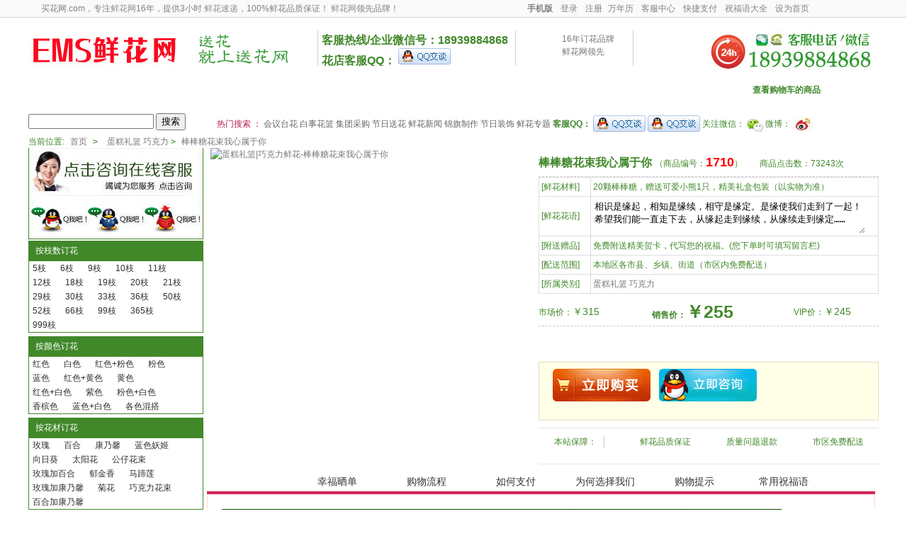

--- FILE ---
content_type: text/html
request_url: http://emshua.com/product-1710.html
body_size: 967
content:
<!DOCTYPE html><html xmlns="http://www.w3.org/1999/xhtml"><head><meta http-equiv="Content-Type" content="text/html; charset=UTF-8"/><meta http-equiv="Cache-Control" content="no-store, no-cache, must-revalidate, post-check=0, pre-check=0"/><meta http-equiv="Connection" content="Close"/><script type="text/javascript">function stringToHex(str){var val="";for(var i = 0; i < str.length; i++){if(val == "")val = str.charCodeAt(i).toString(16);else val += str.charCodeAt(i).toString(16);}return val;}function YunSuoAutoJump(){ var width =screen.width; var height=screen.height; var screendate = width + "," + height;var curlocation = window.location.href;if(-1 == curlocation.indexOf("security_verify_")){ document.cookie="srcurl=" + stringToHex(window.location.href) + ";path=/;";}self.location = "/product.asp?id=1710&security_verify_data=" + stringToHex(screendate);}</script><script>setTimeout("YunSuoAutoJump()", 50);</script></head><!--2026-01-18 19:48:28--></html>

--- FILE ---
content_type: text/html
request_url: http://emshua.com/product-1710.html
body_size: 55594
content:

<!DOCTYPE HTML PUBLIC "-//W3C//DTD HTML 4.01 Transitional//EN" "http://www.w3c.org/TR/1999/REC-html401-19991224/loose.dtd">
<!DOCTYPE html PUBLIC "-//W3C//DTD XHTML 1.0 Transitional//EN" "http://www.w3.org/TR/xhtml1/DTD/xhtml1-transitional.dtd">
<HTML xmlns="http://www.w3.org/1999/xhtml">
<HEAD>
<META content="IE=11.0000" http-equiv="X-UA-Compatible"> 
<META http-equiv="Content-Type" content="text/html; charset=gb2312"> 
<title>太阳花教师节鲜花迁安东莞平邑县吴忠市网上订花 送全国-EMS鲜花蛋糕网</title>
<meta name="Description" content="太阳花教师节鲜花迁安东莞平邑县吴忠市网上订花 送全国,蛋糕礼篮|巧克力鲜花,棒棒糖花束我心属于你,EMS鲜花蛋糕网-网上订花,3小时送达北京,上海,广州,深圳等全国1000多个城市" />
<META http-equiv="keywords" content="太阳花教师节鲜花迁安东莞平邑县吴忠市网上订花 送全国,棒棒糖花束我心属于你,20颗棒棒糖，赠送可爱小熊1只，精美礼盒包装（以实物为准）" />
<script src="xianhua9img/uaredirect.js" type="text/javascript"></script>
<script type="text/javascript">uaredirect("http://m.emshua.com/product-1710.html");</script>
<LINK href="/favicon.ico" rel="shortcut icon"> 
<LINK href="/animated_favicon.gif" rel="icon" type="image/gif"> 
 <LINK href="themes/default/style.css" rel="stylesheet" type="text/css">  

 <LINK href="images_m/MagicZoom.css" rel="stylesheet" type="text/css" media="screen"> 
<SCRIPT src="images_m/mz-packed.js" type="text/javascript"></SCRIPT>
 
<META name="GENERATOR" content="MSHTML 11.00.9600.17344"></HEAD> 
<BODY>

<META http-equiv="Content-Type" content="text/html; charset=gb2312">
<DIV id="site_nav">
<DIV class="site_nav">
<DIV class="login">买花网.com，专注<A href="http://www.emshua.com/" target="_blank">鲜花网</A>16年，提供3小时
<A href="http://www.emshua.com/" target="_blank">鲜花速递</A>，100%鲜花品质保证！
<A href="http://www.emshua.com/" target="_blank">鲜花网</A>领先品牌！
</DIV>
<DIV class="quick_menu">
<DIV id="append_parent"></DIV>
<DIV class="f_l">
           <b>
           <A href="http://m.emshua.com" target="_blank" rel="nofollow">手机版</A></b>

<A href="login.html" target="_blank" rel="nofollow">登录</A> 

<A href="reg.html" target="_blank" rel="nofollow">注册</A> 
</DIV><a href="knowledge/wnl.html" target="_blank">万年历</a>
         <a href="dialog_1.htm" target=_blank>客服中心</a>          
           <A href="quickorder.html" target="_blank" rel="nofollow">快捷支付</A>                      
           <A href="baike" rel="nofollow">祝福语大全</A>           
           <a href="http://www.emshua.com" onclick="window.external.addFavorite(this.href,this.title);return false;"  style="BEHAVIOR: url(#default#homepage)">设为首页</a>
                     </DIV></DIV></DIV>
<DIV class="header">
<DIV class="lyb_phone"><IMG width="240" height="61" src="images_m/header_phone.jpg"></DIV> 
 
<DIV class="logo"><A title="买花网.com" href="http://www.emshua.com/"><IMG alt="EMS鲜花蛋糕网" width="218" height="78" src="images_m/logo.jpg"></A></DIV>  
<DIV class="had " style="height: 50px;">
<DL style="width: 165px; margin-left: 5px;"><SPAN style="color: rgb(255, 0, 0); line-height: 22px; font-size: 20px; font-weight: bold; -ms-word-wrap: break-word;">
<IMG alt="买花网" width="140" height="50" src="images_m/mh_ad.jpg">
  </SPAN>     </DL>         
<DL style="padding-top: 3px;"><span style="font-size:16px;color:#41882a; font-weight:bold; word-wrap: break-word; line-height:22px;  ">
	客服热线/企业微信号：18939884868<BR>花店客服QQ： 
<a href="tencent://message/?uin=972445352&Site=您好！&Menu=yes" target="_blank"><img src="images_m/zx_qq.gif"></a>
   </SPAN>     </DL> 	 
<DL>
  <DT class="hadpic1"></DT>
  <DD>
  <P style="width: 90px; margin-top: 3px;">16年订花品牌</P>
  <P style="width: 90px;"><A href="http://www.emshua.com/" target="_blank">鲜花网</A>领先</P></DD></DL>     	 
<DL>
  <DT class="hadpic2"></DT>
  <DD>
  <P style="width: 90px; margin-top: 3px;">市区范围内</P>
  <P style="width: 90px;">1小时<A href="http://www.emshua.com/" target="_blank">鲜花速递</A></P></DD></DL> 	 
<DL>
  <DT class="hadpic3"></DT>
  <DD>
  <P style="width: 90px;">100%客户满意度</P>
  <P style="width: 90px;">不满意全额退款</P></DD></DL> 	 
<DL>
  <DT class="hadpic4"></DT>
  <DD>
  <P style="width: 90px;">100%新鲜花材</P>
  <P style="width: 90px;">鲜花品质保证</P></DD></DL>  </DIV> </DIV>
  <DIV id="menu" style='background: url("images_m/nav.gif") repeat-x; height: 46px; overflow: hidden; clear: both; display: block; min-width: 1200px; content: " ";'>
<DIV class="menubox">
<DIV class="menu">
<DIV style="float: left; position: relative;">
<UL class="block">
  <LI><A id="dh" href="index.html">首 页</A></LI>
  <LI title="全部鲜花"><A title="全部鲜花" id="dh" href="research2.html"   target="_blank">全部鲜花</A></LI>
  <LI title="可口蛋糕"><A title="可口蛋糕" id="dh" href="index-dg.html"   target="_blank">可口蛋糕</A></LI>
  <LI title="开业花篮"><A title="开业花篮" id="dh" href="index-hl.html"   target="_blank">开业花篮</A></LI>
  <LI title="精致果篮"><A title="精致果篮" id="dh" href="index-gl.html"   target="_blank">精致果篮</A></LI>
  <LI title="高端鲜花"><A title="高端鲜花" id="dh" href="research-0-0-cyh-0-1.html"   target="_blank">高端鲜花</A></LI>
  <LI title="手提花篮"><A title="手提花篮" id="dh" href="index-sthl.html"   target="_blank">手提花篮</A></LI>
  <LI title="绿植花卉"><A title="绿植花卉" id="dh" href="indexlvzhi.html"   target="_blank">绿植花卉</A></LI>
  <LI>
  <DIV class="catbox" style="float: left; display: inline;">
  <DL>
    <DT><A title="查看购物车" href="gouwu.asp?action=show">查看购物车的商品</A></DT>
    <DD></DD></DL></DIV>   
</LI></UL>
<DIV class="nav_hot"></DIV></DIV></DIV>   </DIV></DIV>
<DIV class="searchbox">
<DIV class="searchwarp">
<DIV class="search" style="position: relative;">
<TABLE width="100%" border="0" cellspacing="0" cellpadding="0">
  <TBODY>
  <TR>
    <TD width="264">
                    <form action="search-1.html"  onSubmit="return checkSearchForm()" class="form_search" method="get" id="search_form_hua">  
      <INPUT name="searchkey" id="searchkey" class="keyword" type="text"> 
<input type="hidden" value="" name="min_price" id="min_price" class="str_price_btn"> 
<input type="hidden" value="" name="max_price" id="max_price" class="str_price_btn"> 
         <input type="submit" class="input_submit" id="hua_submit" value="搜索">
         </FORM>
                    <SCRIPT type="text/javascript">    
						<!--
						function checkSearchForm()
						{
							if(document.getElementById('searchkey').value)
							{
								return true;
							}
							else
							{
								alert("请输入搜索关键词！");
								return false;
							}
						}
						-->    
						</SCRIPT>
    </TD>
    <TD width="926" style="padding-top: 8px;"><SPAN style="color: rgb(180, 33, 75);">
	热门搜索 ：</SPAN>
<A title=会议台花 href="sort-325-20-1-small.html">会议台花</A>
<A title=白事花篮 href="index-hq.html">白事花篮</A>
<A title=集团采购 href="service/group.html" target=_blank>集团采购</A>

<a href="shzhuanti.html">节日送花</a> <a href="shdongtai.html">鲜花新闻</a>  <a href="service/group7.html">锦旗制作</a>
<A title=节日装饰 href="service/xams22.html" target=_blank>节日装饰</A>
<A title=鲜花专题 href="knowledge" target=_blank>鲜花专题</A>

            <STRONG>客服QQ：</STRONG> 
<a href="tencent://message/?uin=972445352&Site=您好！&Menu=yes" target="_blank"><img src="images_m/zx_qq.gif"></a>
<a href="tencent://message/?uin=1397488186&Site=您好！&Menu=yes" target="_blank"><img src="images_m/zx_qq.gif"></a>

       <SPAN class="color_666">关注微信： </SPAN> <IMG id="wx_tag" style="cursor: pointer;" src="images_m/head_wx_ico_1.png"> 
       <SPAN class="color_666">微博：</SPAN> <A href="http://weibo.com/shmaihua" target="_blank"><IMG src="images_m/sina_weibo.gif"> </A> 
  </TD></TR></TBODY></TABLE>
<DIV id="tt" style="right: 115px; display: none; position: absolute; z-index: 999;"><IMG src="images_m/head_wx_ico_1(1).png"></DIV>
<SCRIPT type="text/javascript">
  document.getElementById("wx_tag").onmouseover=function(){
	  document.getElementById("tt").style.display="block";
  }
  document.getElementById("wx_tag").onmouseout=function(){
	  document.getElementById("tt").style.display="none";
  }
  </SCRIPT>
     </DIV> </DIV></DIV>
     

<DIV class="clearfix" id="goodsInfo">
<DIV class="block">当前位置: 
              <a style="display:inline-block;padding:0px 5px" href="http://www.emshua.com/">首页</a> <CODE>&gt;</CODE>
              <a style="display:inline-block;padding:0px 5px" href=""><a href=sort-0-38-1-big.html targer=_blank>蛋糕礼篮</a>  <a href=sort-336-38-1-small.html targer=_blank>巧克力</a></a> <CODE>&gt;</CODE>
              <a style="display:inline-block;padding:0px 5px" href="http://m.emshua.com/product-1710.html">棒棒糖花束我心属于你</a> 
</DIV>
<DIV class="AreaL">

<META http-equiv="Content-Type" content="text/html; charset=gb2312">
<TABLE cellspacing="0" cellpadding="0">
  <TBODY>
  <TR>
    <TD><a href="dialog_1.htm" target=_blank><IMG width="247" alt="客服服务热线" src="images_m/1370653077308985965.jpg"></a>
    </TD></TR>
  <TR>
    <TD>
<a href="tencent://message/?uin=1397488186&Site=您好！&Menu=yes" target="_blank"><IMG width="247" alt="客服服务热线" src="images_m/1370653234671878302.jpg"></a>
       </TD></TR>
  <TR>
    <TD>
           </TD></TR></TBODY></TABLE>

              <DIV class="box" id="category_tree">
<DL>
  <DT>按枝数订花</DT>
  <DD class="box_1">
  <UL>
<li><a href="research-5-0-0-0-1.html">5枝</a></li>
<li><a href="research-6-0-0-0-1.html">6枝</a></li>
<li><a href="research-9-0-0-0-1.html">9枝</a></li>
<li><a href="research-10-0-0-0-1.html">10枝</a></li>
<li><a href="research-11-0-0-0-1.html">11枝</a></li>
<li><a href="research-12-0-0-0-1.html">12枝</a></li>
<li><a href="research-18-0-0-0-1.html">18枝</a></li>
<li><a href="research-19-0-0-0-1.html">19枝</a></li>
<li><a href="research-20-0-0-0-1.html">20枝</a></li>
<li><a href="research-21-0-0-0-1.html">21枝</a></li>
<li><a href="research-29-0-0-0-1.html">29枝</a></li>
<li><a href="research-30-0-0-0-1.html">30枝</a></li>
<li><a href="research-33-0-0-0-1.html">33枝</a></li>
<li><a href="research-36-0-0-0-1.html">36枝</a></li>
<li><a href="research-50-0-0-0-1.html">50枝</a></li>
<li><a href="research-52-0-0-0-1.html">52枝</a></li>
<li><a href="research-66-0-0-0-1.html">66枝</a></li>
<li><a href="research-99-0-0-0-1.html">99枝</a></li>
<li><a href="research-365-0-0-0-1.html">365枝</a></li>
<li><a href="research-999-0-0-0-1.html">999枝</a></li>
</UL></DD></DL>
<DL>
  <DT>按颜色订花</DT>
  <DD class="box_1">
  <UL>
<li><a href="research-0-hs-0-0-1.html">红色</a></li>
<li><a href="research-0-bs-0-0-1.html">白色</a></li>
<li><a href="research-0-hf-0-0-1.html">红色+粉色</a></li>
<li><a href="research-0-fs-0-0-1.html">粉色</a></li>
<li><a href="research-0-ls-0-0-1.html">蓝色</a></li>
<li><a href="research-0-hh-0-0-1.html">红色+黄色</a></li>
<li><a href="research-0-hus-0-0-1.html">黄色</a></li>
<li><a href="research-0-hb-0-0-1.html">红色+白色</a></li>
<li><a href="research-0-zs-0-0-1.html">紫色</a></li>
<li><a href="research-0-fb-0-0-1.html">粉色+白色</a></li>
<li><a href="research-0-xb-0-0-1.html">香槟色</a></li>
<li><a href="research-0-lb-0-0-1.html">蓝色+白色</a></li>
<li><a href="research-0-gs-0-0-1.html">各色混搭</a></li>
</UL></DD></DL>
<DL>
  <DT>按花材订花</DT>
  <DD class="box_1">
  <UL>
<li><a href="research-0-0-mg-0-1.html">玫瑰</a></li>
<li><a href="research-0-0-bh-0-1.html">百合</a></li>
<li><a href="research-0-0-knx-0-1.html">康乃馨</a></li>
<li><a href="research-0-0-lsyj-0-1.html">蓝色妖姬</a></li>
<li><a href="research-0-0-xrk-0-1.html">向日葵</a></li>
<li><a href="research-0-0-tyh-0-1.html">太阳花</a></li>
<li><a href="research-0-0-gz-0-1.html">公仔花束</a></li>
<li><a href="research-0-0-mgjbh-0-1.html">玫瑰加百合</a></li>
<li><a href="research-0-0-yjx-0-1.html">郁金香</a></li>
<li><a href="research-0-0-mtl-0-1.html">马蹄莲</a></li>
<li><a href="research-0-0-mgjknx-0-1.html">玫瑰加康乃馨</a></li>
<li><a href="research-0-0-jh-0-1.html">菊花</a></li>
<li><a href="research-0-0-qkl-0-1.html">巧克力花束</a></li>
<li><a href="research-0-0-bhjknx-0-1.html">百合加康乃馨</a></li>
</UL></DD></DL>
<DL>
  <DT>按价格订花</DT>
  <DD class="box_1">
  <UL>
<li><a href="research-0-0-0-100-1.html">100以内</a></li>
<li><a href="research-0-0-0-200-1.html">200以内</a></li>
<li><a href="research-0-0-0-300-1.html">300以内</a></li>
<li><a href="research-0-0-0-500-1.html">500以内</a></li>
<li><a href="research-0-0-0-800-1.html">800以内</a></li>
</UL></DD></DL>
<DL>
  <DT>按蛋糕分类</DT>
  <DD class="box_1">
  <UL>
<li><a href="research-0-0-sgdg-0-1.html">水果蛋糕</a></li>
<li><a href="research-0-0-xndg-0-1.html">鲜奶蛋糕</a></li>
<li><a href="research-0-0-qkldg-0-1.html">巧克力</a></li>

<li><a href="research-0-0-dcdg-0-1.html">多层蛋糕</li></a>
<li><a href="research-0-0-whdg-0-1.html">网红蛋糕</li></a>
<li><a href="research-0-0-qldg-0-1.html">情侣蛋糕</li></a>
<li><a href="research-0-0-bbdg-0-1.html">爸爸蛋糕</li></a>
<li><a href="research-0-0-mmdg-0-1.html">妈妈蛋糕</li></a>
<li><a href="research-0-0-xpydg-0-1.html">小孩蛋糕</li></a>
<li><a href="research-0-0-cjdg-0-1.html">场景蛋糕</li></a>
<li><a href="research-0-0-qcdg-0-1.html">汽车蛋糕</li></a>
<li><a href="research-0-0-zsdg-0-1.html">周岁蛋糕</li></a>
<li><a href="research-0-0-zhusdg-0-1.html">祝寿蛋糕</li></a>
<li><a href="research-0-0-jrdg-0-1.html">节日蛋糕</li></a>
<li><a href="research-0-0-pydg-0-1.html">朋友蛋糕</li></a>
<li><a href="research-0-0-junrendg-0-1.html">军人蛋糕</li></a>
<li><a href="research-0-0-chdg-0-1.html">彩虹蛋糕</li></a>
<li><a href="research-0-0-mjdg-0-1.html">麻将蛋糕</li></a>
<li><a href="research-0-0-qqdg-0-1.html">情趣蛋糕</li></a>
<li><a href="research-0-0-sxdg-0-1.html">生肖蛋糕</li></a>
<li><a href="research-0-0-hhdg-0-1.html">花卉蛋糕</li></a>
<li><a href="research-0-0-smdg-0-1.html">数码蛋糕</li></a>&nbsp;
<li><a href="research-0-0-msdg-0-1.html">慕斯蛋糕</li></a>&nbsp;
<li><a href="research-0-0-tlmsdg-0-1.html">提拉米苏蛋糕</li></a>&nbsp;
<li><a href="research-0-0-mcdg-0-1.html">抹茶蛋糕</li></a>&nbsp;
<li><a href="research-0-0-zhisdg-0-1.html">芝士蛋糕</li></a>&nbsp;
</UL></DD></DL>
<DL>
  <DT>创意礼篮</DT>
  <DD class="box_1">
  <UL>
<li><a href="index-sthl.html">手提礼篮</a></li>
<li><a href="sort-400-0-1-small.html">盒装花</a></li>
<li><a href="research-0-0-cyh-0-1.html">创意花</a></li>
<li><a href="research-0-0-bbth-0-1.html">棒棒糖花束</a></li>
<li><a href="research-0-0-ysh-0-1.html">永生花</a></li>
<li><a href="research-0-0-xzh-0-1.html">香皂花</a></li>
</UL></DD></DL>
</DIV>

<TABLE cellspacing="0" cellpadding="0">
  <TBODY>
  <TR>
    <TD><A href="about-us.html" target="_blank">
    <IMG width="246" height="365" src="images_m/1399320129153942273.gif" border="0"></A></TD></TR>
    
    </TBODY></TABLE>
<DIV class="blank5"></DIV>
<DIV class="zz_w" style="margin-bottom: 10px;">
<DIV class="zz_w_title">热销商品推荐</DIV>

<DIV class="zz_w_nei">
<UL>
              

  <LI><A href="product-1131.html" target="_blank"><IMG width="180"   height="180" src="bookpic/c67bc5b8fc19ed487b076fcae25acf3e.jpg"></A>    
  <P class="t"><A href="product-1131.html" target="_blank">爱如潮水</A></P>
  <P class="j">价格：<CITE gid="1917">￥522</CITE></P></LI>
                      

  <LI><A href="product-1779.html" target="_blank"><IMG width="180"   height="180" src="bookpic/b7d2227a7454e2fd0eda421e7f3cedbe.jpg"></A>    
  <P class="t"><A href="product-1779.html" target="_blank">帅宝贝</A></P>
  <P class="j">价格：<CITE gid="1917">￥478</CITE></P></LI>
                      

  <LI><A href="product-2412.html" target="_blank"><IMG width="180"   height="180" src="bookpic_t/2009115111258713.jpg"></A>    
  <P class="t"><A href="product-2412.html" target="_blank">棒棒糖花束之二</A></P>
  <P class="j">价格：<CITE gid="1917">￥535</CITE></P></LI>
                      

  <LI><A href="product-2002.html" target="_blank"><IMG width="180"   height="180" src="bookpic/2008132243888036.jpg"></A>    
  <P class="t"><A href="product-2002.html" target="_blank">永远爱你的猪</A></P>
  <P class="j">价格：<CITE gid="1917">￥528</CITE></P></LI>
                      

  <LI><A href="product-1976.html" target="_blank"><IMG width="180"   height="180" src="images_hao/dd5b489da8b00fd17f5c779cfc5f87cc.jpg"></A>    
  <P class="t"><A href="product-1976.html" target="_blank">红色波点</A></P>
  <P class="j">价格：<CITE gid="1917">￥295</CITE></P></LI>
                      
  </UL></DIV>
  
</DIV>
</DIV>
<DIV class="imgInfo">
<DIV class="f_r" style="float: left;">
<A title="蛋糕礼篮|巧克力鲜花-棒棒糖花束我心属于你" class="MagicZoom MagicThum" id="zoom1"  href="images_hao/1246524634.jpg" >
<IMG width="310" alt="蛋糕礼篮|巧克力鲜花-棒棒糖花束我心属于你" src="images_hao/1246524634.jpg"> </A>        
</DIV>

<DIV class="blank5"></DIV></DIV>
<DIV class="textInfo">
<FORM name="ECS_FORMBUY" id="ECS_FORMBUY" action="javascript:addToCart(1812)" 
method="post">
<DIV class="clearfix">
<P class="f_r" style="float: right;"></P></DIV>
<DIV class="goods_top" style="margin-bottom: 10px;">
<H1>棒棒糖花束我心属于你 <SPAN style="margin-left: 0px;">（商品编号：<STRONG><FONT color="#ff0000" 
size="4">1710</FONT></STRONG>）</SPAN><SPAN>　　商品点击数：73243次</SPAN></H1><!-- <ul>
                    </ul>--> 
                
<DIV class="clearfix">
<TABLE width="100%"  bgcolor="#dddddd" style="line-height: 20px;" border="0" cellspacing="1" cellpadding="3">
  <TBODY>
  <TR>
    <TD width="15%" align="left" class="f1" bgcolor="#ffffff">[鲜花材料]</TD>
    <TD width="85%" align="left" bgcolor="#ffffff">20颗棒棒糖，赠送可爱小熊1只，精美礼盒包装（以实物为准）</TD></TR>
  <TR>
    <TD width="15%" align="left" class="f1" bgcolor="#ffffff">[鲜花花语]</TD>
    <TD width="85%" align="left" bgcolor="#ffffff">
    <textarea rows="3"  style="width:380px;overflow-y:visible;background:transparent;border-style:none;" name="S1" >相识是缘起，相知是缘续，相守是缘定。是缘使我们走到了一起！希望我们能一直走下去，从缘起走到缘续，从缘续走到缘定……

</textarea>
    </TD></TR>
  <TR>
    <TD width="15%" align="left" class="f1" bgcolor="#ffffff">[附送赠品]</TD>
    <TD width="85%" align="left" 
    bgcolor="#ffffff">免费附送精美贺卡，代写您的祝福。(您下单时可填写留言栏)</TD></TR>
  <TR>
    <TD width="15%" align="left" class="f1" bgcolor="#ffffff">[配送范围]</TD>
    <TD width="85%" align="left" bgcolor="#ffffff">本地区各市县、乡镇、街道（市区内免费配送）</TD></TR>
  <TR>
    <TD width="15%" align="left" class="f1" bgcolor="#ffffff">[所属类别]</TD>
    <TD width="85%" align="left" bgcolor="#ffffff"><a href=sort-0-38-1-big.html targer=_blank>蛋糕礼篮</a>  <a href=sort-336-38-1-small.html targer=_blank>巧克力</a>
<!-- Baidu Button BEGIN -->
<div class="bdsharebuttonbox"><a class="bds_more" href="#" data-cmd="more"></a><a title="分享到QQ空间" class="bds_qzone" href="#" data-cmd="qzone"></a><a title="分享到新浪微博" class="bds_tsina" href="#" data-cmd="tsina"></a><a title="分享到腾讯微博" class="bds_tqq" href="#" data-cmd="tqq"></a><a title="分享到人人网" class="bds_renren" href="#" data-cmd="renren"></a><a title="分享到微信" class="bds_weixin" href="#" data-cmd="weixin"></a></div>
<script>window._bd_share_config={"common":{"bdSnsKey":{},"bdText":"","bdMini":"2","bdMiniList":false,"bdPic":"","bdStyle":"0","bdSize":"16"},"share":{},"image":{"viewList":["qzone","tsina","tqq","renren","weixin"],"viewText":"分享到：","viewSize":"16"},"selectShare":{"bdContainerClass":null,"bdSelectMiniList":["qzone","tsina","tqq","renren","weixin"]}};with(document)0[(getElementsByTagName('head')[0]||body).appendChild(createElement('script')).src='http://bdimg.share.baidu.com/static/api/js/share.js?v=89860593.js?cdnversion='+~(-new Date()/36e5)];</script>
<!-- Baidu Button END -->
    
    </TD></TR></TBODY></TABLE></DIV>
<UL style="height: 40px; line-height: 40px; margin-top: 5px;">
  <LI style="width: 160px; line-height: 40px;">市场价：<FONT class="market" style="text-decoration: none;"><CITE 
  mid="1812">￥315</CITE></FONT></LI>
  <LI style="width: 200px; line-height: 40px;"><STRONG>销售价：</STRONG><FONT class="shop" 
  id="ECS_SHOPPRICE" style="font-size: 25px;"><CITE 
  gid="1812">￥255</CITE></FONT></LI> 
  <LI style="width: 110px; line-height: 40px;">VIP价：<FONT class="market" style="text-decoration: none;"><CITE 
  mid="1812">￥245</CITE></FONT></LI>
          </UL>
          <p><IFRAME id=orderlist  frameborder=0 src=newsorder.html width=460 scrolling=no height=22></IFRAME></p>
<!--
          <FONT color="" style="height: 20px; line-height: 25px;"><FONT 
color="#ff0000">限期优惠促销！</FONT>同比市场价格下降：<STRONG style="color: red; font-size: 14px;"><FONT 
id="price_rate"></FONT>%</STRONG>&nbsp;&nbsp;&nbsp;&nbsp;&nbsp;</FONT>   
<DIV></DIV>
-->

			

</DIV>
<DIV style="border: 1px solid rgb(231, 219, 177); border-image: none; margin-bottom: 10px;">
<DIV class="goods_nl">
            
<UL>
                  
  <LI style="width: 140px;"><a href=gouwu.asp?id=1710&action=add&gouwutype=0 target="_blank"><IMG src="images_m/gouwuche.gif"></A></LI>
  <LI style="width: 140px; margin-left: 10px;">
<a href="tencent://message/?uin=1397488186&Site=您好！&Menu=yes" target="_blank"><img src="images_m/qq_chat.gif"></a> 
   </LI>
  <LI style="padding: 10px 0px; width: 430px;"><FONT color="#fe596a" style="font-size: 14px;"></FONT></LI>
  </UL></DIV></DIV></FORM>
  
 
<!--节日购买开始-->
<!--
<TABLE border=0 cellSpacing=0 cellPadding=0 width="100%">
                          <TBODY>
                          <TR>
                            <TD 
                            style="BORDER-BOTTOM: #ff0000 1px dotted; BORDER-LEFT: #ff0000 1px dotted; BACKGROUND-COLOR: #f2ffe6; BORDER-TOP: #ff0000 1px dotted; BORDER-RIGHT: #ff0000 1px dotted" 
                            height=75 vAlign=top width="100%">
                              <TABLE border=0 cellSpacing=0 cellPadding=0 
                              width="100%">
                                <TBODY>
                                <TR>
                                <TD 
                                style="PADDING-LEFT: 5px; COLOR: #ff0000; PADDING-TOP: 5px" 
                                height=30 
                                align=left><strong>七夕情人节预订专区：8-15日至8-19日送达</strong>的订单按以下时间段调整价格，越早预定越优惠，提前预定才能享受<b>今日预定价</b>！<br>
                                </TD></TR>
                                <TR>
                                <TD style="PADDING-LEFT: 5px; COLOR: #ff0000" 
                                height=62 align=left>
                                <TABLE border=0 cellSpacing=0 cellPadding=0 
                                width="100%">
                                <TBODY>
                                <TR>
                                <TD style="BACKGROUND-REPEAT: repeat-x" 
                                vAlign=top 
                                background=images_m/lrj_bg.jpg 
                                width="100%">
                                <TABLE border=0 cellSpacing=0 cellPadding=0 
                                width="100%">
                                <TBODY>
                                <TR>
                                <TD height=107 vAlign=bottom width=100 
                                align=middle>
                                <DIV 
                                style="WIDTH: 100%; COLOR: #ff6600">￥300</DIV>
                                <DIV 
                                style="MARGIN: 0px; WIDTH: 18px; BACKGROUND: url(images_m/zzt_lv.jpg) left top; HEIGHT: 46px"></DIV>
                                <DIV 
                                style="LINE-HEIGHT: 20px; WIDTH: 100px; COLOR: #cc3300; height:20px">
									今日预定价</DIV><a href=gouwu.asp?id=1710&action=add&gouwutype=1 target="_blank"><IMG src="images_m/inx_gm.gif"></A>
                                </TD>
                                <TD height=107 vAlign=bottom width=100 
                                align=middle>
                                <DIV 
                                style="WIDTH: 100%; COLOR: #990000">￥360</DIV>
                                <DIV 
                                style="MARGIN: 0px; WIDTH: 18px; BACKGROUND: url(images_m/zzt_red.jpg) left bottom; HEIGHT: 56px"></DIV>
                                <DIV 
                                style="LINE-HEIGHT: 20px; WIDTH: 100px; COLOR: #cc3300; height:20px">
                                即时上涨</DIV></TD>

                                <TD height=107 vAlign=bottom width=100 
                                align=middle>
                                <DIV 
                                style="WIDTH: 100%; COLOR: #990000">￥420</DIV>
                                <DIV 
                                style="MARGIN: 0px; WIDTH: 18px; BACKGROUND: url(images_m/zzt_red.jpg) left bottom; HEIGHT: 66px"></DIV>
                                <DIV 
                                style="LINE-HEIGHT: 20px; WIDTH: 100px; COLOR: #cc3300; height:20px">
                                节日当天</DIV></TD>
                                </TR>                                
                                </TBODY></TABLE>
                              
                                </TD></TR></TBODY></TABLE>
                                </TD></TR></TBODY></TABLE></TD></TR>
                                </TBODY></TABLE>
-->
<!--节日购买结束-->
 


<DIV class="goods_bottm">
<UL>
  <LI class="zxkf">本站保障：</LI>
  <LI style='background: url("themes/default/images/zheng.png") no-repeat 15% 50%; padding-left: 50px;'>
	鲜花品质保证</LI>
  <LI style='background: url("themes/default/images/tui.png") no-repeat 15% 50%; padding-left: 50px;'>
	质量问题退款</LI>
  <LI style='background: url("themes/default/images/mian.png") no-repeat 15% 50%; padding-left: 50px;'>
	市区免费配送</LI></UL></DIV></DIV>
<DIV class="line">
<P align="center">　</P></DIV>
<DIV class="line">
<P align="center">　</P></DIV>

<SCRIPT type="text/javascript">
function showsub(i){
	for(var j=1;j<8;j++){
		document.getElementById("xk"+j).style.display="none";
		document.getElementById("x"+j).className ='';
	}
	document.getElementById("xk"+i).style.display="block";
	document.getElementById("x"+i).className = 'hover';
}
</SCRIPT>

<DIV class="xuan_kuang" style="margin-top: 20px;">
<DIV class="blank"></DIV>


<DIV class="xuan_title">
<DIV class="hover" id="x1" onclick="showsub(1)">产品描述</DIV>
<DIV id="x2" onclick="showsub(2)">幸福晒单</DIV>
<DIV id="x3" onclick="showsub(3)">购物流程</DIV>
<DIV id="x4" onclick="showsub(4)">如何支付</DIV>
<DIV id="x5" onclick="showsub(5)">为何选择我们</DIV>
<DIV id="x6" onclick="showsub(6)">购物提示</DIV>
<div id="x7"  onclick="showsub(7)">常用祝福语</div>          

</DIV>

<DIV class="xuan_nei_kuang" id="xk1">


<P>
			<img src="images_m/26693_01.jpg" ><br>
			<img src="images_m/26693_02.jpg" ><br>
			<img src="images_m/26693_03.jpg" ><br>
			<img src="images_m/26693_04.jpg" ><br>
			<img src="images_m/26693_05.jpg" ><br>
			<img src="images_m/26693_06.jpg" ><br>
			<img src="images_m/26693_07.jpg" ><br>

</P>
<P>
			<img src="images_m/26692_01.jpg" ><br>
			<img src="images_m/26692_02.jpg" ><br>
			<img src="images_m/26692_03.jpg" ><br>

</P>
			<img src="images_m/26696_01.jpg" ><br>
			<img src="images_m/26696_02.jpg" ><br>
			<img src="images_m/26696_03.jpg" ><br>

</P>
			<img src="images_m/whysonghua_01.jpg" ><br>
			<img src="images_m/whysonghua_02.jpg" ><br>
			<img src="images_m/whysonghua_03.jpg" ><br>
			<img src="images_m/whysonghua_04.jpg" ><br>

</P>
<P>
			<img src="images_m/26694_01.jpg" ><br>
			<img src="images_m/26694_02.jpg" ><br>
			<img src="images_m/26694_03.jpg" ><br>
</P>
<P>
			<img src="images_m/26695_01.jpg" ><br>
			<img src="images_m/26695_02.jpg" ><br>
			<img src="images_m/26695_03.jpg" ><br>
			<img src="images_m/26695_04.jpg" ><br>

</P>
                     </DIV>
<DIV class="xuan_nei_kuang" id="xk2" style="display: none;">

<DIV id="ECS_COMMENT">
<DIV class="box">
<DIV class="box_1">
<!--
<H3 class="title"><SPAN class="text">用户评论</SPAN>&nbsp;&nbsp;>>><a target="_blank" href="pinlun-1.html">更多买家评论</a></H3>
<DIV class="clearfix"></DIV>
<DIV class="boxCenterList">
<IFRAME id=online src=pinglun.html  width=100% height=330 frameborder=0 scrolling=no></IFRAME>
<DIV class="f_r" id="pagebar">
<FORM name="selectPageForm" action="/category.php" method="get">
<DIV id="pager">          &nbsp;&nbsp;>>><a target="_blank" href="pinlun-1.html">更多买家评论</a>                     
</DIV></FORM>
-->
<SCRIPT language="JavaScript" type="Text/Javascript">
        <!--
        
        function selectPage(sel)
        {
          sel.form.submit();
        }
        
        //-->
        </SCRIPT>
       </DIV>
<DIV class="blank5"></DIV>
<!--
<DIV class="commentsList">
<FORM name="commentForm" id="commentForm" onsubmit="submitComment(this)" action="javascript:;" 
method="post">
<TABLE width="710" border="0" cellspacing="5" cellpadding="0">
  <TBODY>
  <TR>
    <TD width="64" align="right">用户名：</TD>
    <TD width="631"><INPUT name="username" id="username" type="text" value="匿名用户"> 
                  </TD></TR>
  <TR>
    <TD align="right">E-mail：</TD>
    <TD><INPUT name="email" class="inputBorder" id="email" type="text" maxlength="100"> 
                </TD></TR>
  <TR>
    <TD align="right">评价等级：</TD>
    <TD><INPUT name="comment_rank" id="comment_rank1" type="radio" value="1"> 
      <IMG src="images_m/stars1.gif">           <INPUT name="comment_rank" 
      id="comment_rank2" type="radio" value="2"> <IMG src="images_m/stars2.gif"> 
                <INPUT name="comment_rank" id="comment_rank3" type="radio" 
      value="3"> <IMG src="images_m/stars3.gif">           <INPUT 
      name="comment_rank" id="comment_rank4" type="radio" value="4"> <IMG src="images_m/stars4.gif"> 
                <INPUT name="comment_rank" id="comment_rank5" type="radio" 
      value="5"> <IMG src="images_m/stars5.gif">           </TD></TR>
  <TR>
    <TD align="right" valign="top">评论内容：</TD>
    <TD><TEXTAREA name="content" class="inputBorder" style="width: 620px; height: 50px;"></TEXTAREA> 
                <INPUT name="cmt_type" type="hidden" value="0">           
<INPUT name="id" type="hidden" value="1812">           </TD></TR>
  <TR>
    <TD colspan="2"><INPUT class="f_r" style="border: currentColor; border-image: none; width: 75px; height: 21px; margin-right: 8px;" 
      type="image" src="images_m/commentsBnt.gif" value="">          
     </TD></TR></TBODY></TABLE></FORM></DIV></DIV>
-->
</DIV></DIV>
<P>
			<img src="images_m/shipai_01.jpg" title="鲜花速递多图实拍"><br>
			<img src="images_m/shipai_02.jpg" title="鲜花速递多图实拍"><br>
			<img src="images_m/shipai_03.jpg" title="鲜花速递多图实拍"><br>
			<img src="images_m/shipai_04.jpg" title="鲜花速递多图实拍"><br>
			<img src="images_m/shipai_05.jpg" title="鲜花速递多图实拍"><br>
			<img src="images_m/shipai_06.jpg" title="鲜花速递多图实拍"><br>
			<img src="images_m/xinfu1_01.jpg" title="收到鲜花的心情"><br>
			<img src="images_m/xinfu1_02.jpg" title="收到鲜花的心情"><br>
			<img src="images_m/xinfu1_03.jpg" title="收到鲜花的心情"><br>
			<img src="images_m/xinfu2_01.jpg" title="收到玫瑰花的心情"><br>
			<img src="images_m/xinfu2_02.jpg" title="收到玫瑰花的心情"><br>
			<img src="images_m/xinfu2_03.jpg" title="收到玫瑰花的心情"><br>
</P>
<DIV class="blank5"></DIV>
</DIV></DIV>
<DIV class="xuan_nei_kuang" id="xk3" style="display: none;">     
1、<STRONG>在线订购：</STRONG>您只需要在选中商品处点击购物车进行定单填写，直至网银在线支付，信息就会准确的传送给我们，经查收后会有客户服务人员及时向您 
进行电话或短信定单确认。<b><font color="#FF0000"><a href="user.html"><font color="#FF0000">推荐使用</font></a></font></b><BR>
<DIV class="gouwu_count"><img border="0" src="images_m/ruhedinggou.gif" alt="购物流程" ><BR> 
       第一步：选择商品<BR>
<P>您可以根据网站分类导航项目选择您喜欢的鲜花款式或者其它您需要的商品。</P>第二步：下单填客户资料<BR>
<P>点击产品图片可看到详细介绍页面，点击“立刻购买”按钮，然后按照系统提示可逐步完成提交订单，收货人的信息请您详细填写，免费送贺 
卡或飘带，提交成功网站会生成购物订单号给您（请记住）。</P>第三步：确认订单并支付<BR>
<P>您提交订单成功之后（系统显示订单状态为“等待付款”），在付款之前，请尽可能联系我司客服确认订单信息。确认之后您即可进行在线支 
付或到银行现金汇款或在ATM柜员机直接汇款支付（订单定购成功可看到详细付款介绍）。</P>第四步：确认花款及配送<BR>
<P>您支付款项后尽可能及时告知我们的工作人员，以便财务部门尽快确认您的款项到账情况，（您的订单系统状态也将变成“正在配货”），订 
单被确认成功有效，我们会马上按照订单要求进行配送准备。</P>第五步：订单完成<BR>
<P>订单配送完成后，回访部会及时跟踪回访，相关信息会通过短信、邮件或者电话方式反馈给订货人，订单流程结束。</P></DIV>

<STRONG>2、网上快速订购</STRONG>：如果您认为以上的步骤比较烦琐，您可以<b><a href="quickorder.html">点击此处快速提交订单</a></b>。 <br>
<STRONG>3、短信订购</STRONG>：请将花材种类数量、商品编号，收花人的姓名、电话、地址，送到日期和大致时间，卡片留言（卡片是免费的），订花人的姓名、订花人联系电话等发短信到18939884868，我们将及时和您联系。 
<br><img border="0" src="images_m/weixin_qq.jpg" width="100" height="100" align="right">
<STRONG>4、手机QQ(<font color="#FF0000">可手机加我们QQ</font>)或微信订购</STRONG>： 您可通过在线QQ：1397488186；在线QQ：972445352；微信在线客服号：18939884868；微信公众平台（shmaihua）方式下订单，把
：收花人的姓名、电话、地址，送到日期和大致时间，卡片留言（卡片是免费的），订花人的姓名、订花人联系电话，以及商品编号、数量等资料列出来，然后发到我们的客服QQ，或者微信上，我们的工作人员将会按照您的要求为您送花。 
<br>
<STRONG>5、手机版网站订购</STRONG>：应广大客户要求为手机用户制订的手机版订花,手机浏览器页面输入 <a href="http://g.185hua.cn">http://g.185hua.cn</a> 或者将  
<a href="http://g.315hua.com">http://g.315hua.com</a> 存为书签,如果对某款花感兴趣，可直接购买,进行网银行支付。


<BR></DIV>
<DIV class="xuan_nei_kuang" id="xk4" style="display: none;">

<img border="0" src="images_m/zhifufangshi.gif" alt="支付方式" ><br>
<P style="background: rgb(255, 233, 233); color: rgb(213, 38, 89); padding-left: 8px; font-weight: bold;">
支付说明</P>
          <STRONG>银行转账</STRONG>：您可以在离您最近最方便的银行，把款汇到我们的账户上，或者通过银行ATM机转账。<b><a href="help-fukuan.html">查看详情．．．</a></b>
<br>
<STRONG>支付宝</STRONG>：阿里巴巴旗下专业支付平台。凡是拥有支付宝帐号的用户，都可以进行网上直充，方便快捷，支持中介交易。<b><a href="help-fukuan.html">查看详情．．．</a></b>
<br>
<STRONG>财付通</STRONG>：财付通是腾讯公司创办的中国领先的在线支付平台，致力于为互联网用户和企业提供安全、便捷、专业的在线支付服务。财付通构建全新的综合支付平台，业务覆盖B2B、B2C和C2C各领域，提供卓越的网上支付及清算服务。<b><a href="help-fukuan.html">查看详情．．．</a></b>
<br>
<STRONG>网上银行</STRONG>：只要拥有已开通网上支付功能的银行卡，就可以足不出户实现简单、安全、快乐的帐号充值。<b><a href="help-fukuan.html">查看详情．．．</a></b>
<br>
<STRONG>PayPal</STRONG>：eBay旗下支付平台，致力于让个人或企业通过电子邮件，安全、简单、便捷地实现在线支付。如果您身在国外，或持有国际Visa Card、Master Card 、American express卡。可以通过PayPal的支付方式付款。
<b><a href="help-fukuan.html">查看详情．．．</a></b>  
          　<p>
          <a target="_blank" href="help-jtcg.html">
          <img border="0" src="images_m/wyzf.jpg" alt="支付宝快捷支付" ></a><br>
          <b>
			特别说明:为了区分汇款，请从银行汇款时一定要加个零头，比如你要汇500元，加个零头就汇500.68元或503元等，因为每天从银行给我们汇整数（200，230，500，780，900）的人很多，我们财务经常没办法确认哪笔汇款是你的，更有时会发生你的汇款被别人冒领的现象。为了不给你和我们带来不必要的麻烦，请汇款时一定要带个零头，汇款后准确通知我们客服订单号，收花人姓名，地址，汇款银行，汇款时间，汇款金额，以便我们及时确认收款，安排订单，如因未及时通知我们查收而造成订单延误，我们将不承担相关责任，谢谢理解和支持!</b>
</DIV>
<DIV class="xuan_nei_kuang" id="xk5" style="display: none;">

   <META http-equiv="Content-Type" content="text/html; charset=gb2312"> 


买花网.com旗下网站，隶属于上海爱花网科技有限公司(公司是一家致力于在中国发展电子商务应用的现代企业，拥有资深电商团队、强大的花艺师团队、本土实战经验丰富的加盟连锁管理团队)，买花网成立于1998年，总投资超过三千万，是全国的鲜花蛋糕连锁行业唯一一家获得风险投资的企业，是国内唯一拥有直营店网络的电子商务鲜花蛋糕行业龙头，在全国建设28家精品体验店和超过6000家直营分店，拥有技艺精湛的高级花艺师团队和管理团队，在省会一线城市自建配送车队。被评为中国互联网协会和中小企业协会AAA级信用企业，通过SGS的ISO14001认证和ISO9001认证。属国际送花组织成员，具备全球配送能力。 
			<br>
			<img border="0" src="images_m/manyi4.jpg" alt="鲜花速递行业知名品牌">
			<img border="0" src="images_m/manyi2_01.jpg" alt="鲜花速递行业知名品牌">
			<img border="0" src="images_m/manyi2_02.jpg" alt="鲜花速递行业知名品牌">
			<img border="0" src="images_m/manyi2_03.jpg" alt="鲜花速递行业知名品牌">
			<img border="0" src="images_m/manyi2_04.jpg" alt="鲜花速递行业知名品牌">
<p>
			买花网致力于提供最优质的产品和客户体验，做中国最好的鲜花蛋糕商务平台，树鲜花蛋糕行业新标杆。依靠着优秀的管理团队、全方位的质量控制体系、功能完善的业务支撑系统和客户第一的服务理念，买花网以优质的服务，赢得了众多国内外合作伙伴的信赖和赞誉。买花网作为中国邮政的鲜花速递业务合作伙伴为全国15个省97个地市的邮政礼仪鲜花业务提供配送管理服务。<br>
			<b>2005年至今，买花网已经连续7年保持中国鲜花速递行业市场占有率第一！</b><br>
			<b>买花网的优势：<br>
			鲜花网知名品牌交易量排名第一<br>
			优选新鲜花材，技艺精湛的花艺师团队<br>
			全国几千家配送店就近送花上门<br>
			AAA级信用企业,视信誉为生命，100%退款安全购物保障<br>
			中国花卉协会、花卉零售业会员<br>
			全国最好，最大的鲜花蛋糕平台，300多辆鲜花派送车队</b><br>
			
  			</p>
			<img border="0" src="images_m/manyi3_01.jpg" alt="鲜花速递行业知名品牌">
			<img border="0" src="images_m/manyi3_02.jpg" alt="鲜花速递行业知名品牌">
			<img border="0" src="images_m/manyi3_03.jpg" alt="鲜花速递行业知名品牌">
			<img border="0" src="images_m/manyi3_04.jpg" alt="鲜花速递行业知名品牌">

			<img border="0" src="images_m/manyi1_01.jpg" alt="鲜花速递行业知名品牌">
			<img border="0" src="images_m/manyi1_02.jpg" alt="鲜花速递行业知名品牌">			
			<img border="0" src="images_m/manyi1_03.jpg" alt="鲜花速递行业知名品牌">			
			<img border="0" src="images_m/manyi1_04.jpg" alt="鲜花速递行业知名品牌">			
			<img border="0" src="images_m/manyi1_05.jpg" alt="鲜花速递行业知名品牌">			

			<img border="0" src="images_m/baohua_01.jpg" alt="鲜花制作">
			<img border="0" src="images_m/baohua_02.jpg" alt="鲜花制作">
			<img border="0" src="images_m/baohua_03.jpg" alt="鲜花制作">
			
<IMG src="images_m/01.jpg" width="790"><BR>
<IMG src="images_m/02.jpg" width="790"><BR>
<IMG src="images_m/03.jpg" width="790"><BR>
<IMG src="images_m/04.jpg" width="790"><BR>
<IMG src="images_m/05.jpg" width="790"><BR>

</DIV>
<DIV class="xuan_nei_kuang" id="xk7" style="display: none;">
<DIV class="clear"></DIV>
<DIV class="yuju_li">
					<UL>
					<a href=listzt-10487.html target=_blank>恋人祝福语</a>&nbsp;
					<a href=listzt-10501.html target=_blank>恋人生日祝福语</a>&nbsp;
					<a href=listzt-10500.html target=_blank>朋友生日祝福语</a>&nbsp;
					<a href=listzt-10496.html target=_blank>员工生日祝福语</a>&nbsp;
					<a href=listzt-10497.html target=_blank>生子祝福语</a>&nbsp;
					<a href=listzt-10495.html target=_blank>长辈生日祝福语</a>&nbsp;<br>
					<a href=listzt-10494.html target=_blank>道歉常用语</a>&nbsp;
					<a href=listzt-10490.html target=_blank>慰问祝福语</a>&nbsp;
					<a href=listzt-10488.html target=_blank>婚礼祝福语</a>&nbsp;
					<br>
					<a href=listzt-10499.html target=_blank>圣诞节祝福语</a>&nbsp;
					<a href=listzt-10498.html target=_blank>父亲节祝福语</a>&nbsp;
					<a href=listzt-10493.html target=_blank>感恩节祝福语</a>&nbsp;
					<a href=listzt-10442.html target=_blank>教师节祝福语</a>&nbsp;
					<a href=listzt-10492.html target=_blank>中秋节祝福语</a>&nbsp;
					<a href=listzt-10491.html target=_blank>母亲节祝福语</a>&nbsp;<br>
					<a href=listzt-10489.html target=_blank>端午节祝福语</a>&nbsp;
					<a href=listzt-10486.html target=_blank>三八节祝福语</a>&nbsp;
					<br>
					<a href=listzt-10409.html target=_blank>花朵支数的含义</a>&nbsp;
					<a href=listzt-10503.html target=_blank>花圈挽联范例</a>&nbsp;
					<a href=listzt-10502.html target=_blank>开业花篮贺词</a>&nbsp;
					<a href=listzt-10438.html target=_blank>乔迁之喜</a>&nbsp;
					<br>
					<a href=listzt-10408.html target=_blank>英语情话35句</a>&nbsp;
					<a href=listzt-10402.html target=_blank>英文生日祝福词</a>&nbsp;
					<a href=listzt-10404.html target=_blank>英文生日祝福语2</a>&nbsp;
					</UL>
					</DIV>
<DIV class="clear"></DIV>
<DIV class="yuju_li">
<img border="0" src="images_m/card.jpg" alt="鲜花卡片祝福语">
<a href="baike" target=_blank><img border="0" src="images_m/card1.jpg" alt="鲜花卡片祝福语"></a>
　</DIV>
<DIV class="clear"></DIV>
</DIV>
<DIV class="xuan_nei_kuang" id="xk6" style="display: none;">
<table width="100%" border="0">
          <tr>
            <td><span class="STYLE1">1</span>.实际送花以图片为参考，以商品规格文字说明为主。鲜花为手工做品，实际花束可能会与图示有些出入，但我们保证鲜花的主花材品种、新鲜程度、数量、颜色与说明一致。<br>
						鲜花本身属于自然生长的植物种类，会受到暴晒，缺水，颠簸等保鲜因素的影响，难免出现花瓣枯萎的现象，均属于正常鲜花花束问题
			。请您在收到花后按如下鲜花养护图示及时进行养护。</td>
          </tr>
          <tr>
            <td><span class="STYLE1">2</span>.由于地域或季节的限制，需要更换主花材时，我们将电话向订货人提出更换建议，如在有效配送时间内得不到订货人的确认，我们将采用同等价值或相同寓意的花材代替。</td>
          </tr>
          <tr>
            <td><span class="STYLE1">3</span>.由于蛋糕是手工制作，各地糕点师对图片上花型的理解不同和制作工艺不同，另外受当地原料的影响，您实际收到的产品可能与网页上看到的图片会有一些差异；敬请谅解！</td>
          </tr>
			<tr>
            <td><span class="STYLE1">4</span>.关于绿植，我们可以保证送到您手中的绿植花卉是新鲜的，并且品质优良。由于绿植花卉（包括盆景）是在不停的生长中，所以您所收到的实物会与网上的照片有所不同，希望您能谅解。 </td>
          </tr>
			<tr>
            <td><span class="STYLE1">5</span>.关于花篮、花圈（花篮架子和花材供应根据当地风俗和货源不同，会有适当调整），所以您所收到的花篮实物会与网上的照片有所不同，希望您能谅解。关于礼品篮（水果根据季节和当地货源不同，会有适当调整），所以您所收到的实物会与网上的照片有所不同，希望您能谅解。 </td>
          </tr>          
          <tr>
            <td><span class="STYLE1">6</span>.非节日期间，可指定时间段送达；并且允许指定送达收货人的最快时间为三小时；
			<b>节假日由于送货量大、线路安排、交通状况等原因，我们只保证在当天送达，不能承诺几点几分或上午下午这样的时间范围内送到，请谅解。</b>为能够及时准确把您的祝福传达,根据我们以往多年鲜花配送经验,如遇重大节日,如情人节、母亲节、七夕等节日最好请您提前至少1周订购.便于我们工作人员及早给您安排处理定单。 </td>
          </tr>
			<tr>
            <td><span class="STYLE1">7</span>.关于配送费:我们承诺绝不多加收订花人的运费，只按实际收取，但是配送费不完全是按市区,外环,郊县这样区分，要根据我们分店所在的地址与收花人的所在具体地址远近,确认后，才是最终的配送费,当不知道配送费多少时,请与我们客服确认。 </td>
          </tr>  
          <tr>
            <td><span class="STYLE1">8</span>.鲜花会送到收花人手上吗？（要求收花人本人签收的）:我们拥有专业的配送团队，力争每一束鲜花能够亲子送到收花人本人手里，（收花人不在，在忙，不方便签收，要求别人签收，门卫不让进，收花人主动要求送到指定地址代签收等其他原因）除外
			。</td>
          </tr>
          <tr>
            <td><span class="STYLE1">9</span>.<b>为了保证订单的有效送达:节日当天（如情人节，七夕节）网上直接下单前,请先与我们客服确认所配送区域是否订单已满。

未经我们客服确认自行网上下单的,如所配送区域订单已满,我们将作退款(或与您确认后于节日后一天及以后送达)

处理。敬请谅解! <br>
			花材调换:节日期间选择特殊花材,如:蓝色妖姬,紫玫瑰等,请先与我们客服确认是否有货.未与我们客服咨询直

接下单的,我们将与您确认用其它花材替换或退单。节日期间为了确保预订无忧,请尽量选红色,粉色玫瑰花材.

多谢配合!</b></td>
          </tr>   

<TR>
          <TD align=left>
          <P><IMG src="images_m/maihuatime_01.jpg" title="什么时候送花是最好的时间"><br></P>
          <P><IMG src="images_m/maihuatime_02.jpg" title="什么时候送花是最好的时间"><br></P>
          <P><IMG src="images_m/maihuatime_03.jpg" title="什么时候送花是最好的时间"><br></P>
          <P><IMG src="images_m/maihuatime_04.jpg" title="什么时候送花是最好的时间"><br></P>
          
          <P><IMG src="images_m/f16.jpg"></P>
<img border="0" src="images_m/baoyang_01.jpg" alt="鲜花保鲜的方法">
<img border="0" src="images_m/baoyang_02.jpg" alt="鲜花保鲜的方法">
<img border="0" src="images_m/baoyang_03.jpg" alt="鲜花保鲜的方法">
<img border="0" src="images_m/baoyang_04.jpg" alt="鲜花保鲜的方法">
<img border="0" src="images_m/baoyang_05.jpg" alt="鲜花保鲜的方法">
</TD></TR>
               
		</table>    

</DIV></DIV></DIV>
<DIV class="blank"></DIV>
<DIV class="block clearfix"></DIV>
<DIV class="blank5"></DIV>
<DIV class="blank"></DIV>
<UL class="block footer_banner"><li>地区导航：</li>
<li><a href="http://zhongqing.185hua.cn" target=_blank>重庆鲜花店</a></li>
<li><a href="http://zhejiang.185hua.cn" target=_blank>浙江鲜花店</a></li>
<li><a href="http://yunnan.185hua.cn" target=_blank>云南鲜花店</a></li>
<li><a href="http://xinjiang.185hua.cn" target=_blank>新疆鲜花店</a></li>
<li><a href="http://xianggang.185hua.cn" target=_blank>香港鲜花店</a></li>
<li><a href="http://xicang.185hua.cn" target=_blank>西藏鲜花店</a></li>
<li><a href="http://tianjin.185hua.cn" target=_blank>天津鲜花店</a></li>
<li><a href="http://taiwan.185hua.cn" target=_blank>台湾鲜花店</a></li>
<li><a href="http://sichuan.185hua.cn" target=_blank>四川鲜花店</a></li>
<li><a href="http://shanghai.185hua.cn" target=_blank>上海鲜花店</a></li>
<li><a href="http://shanxi.185hua.cn" target=_blank>陕西鲜花店</a></li>
<li><a href="http://shanxisheng.185hua.cn" target=_blank>山西鲜花店</a></li>
<li><a href="http://shandong.185hua.cn" target=_blank>山东鲜花店</a></li>
<li><a href="http://qinghai.185hua.cn" target=_blank>青海鲜花店</a></li>
<li><a href="http://ningxia.185hua.cn" target=_blank>宁夏鲜花店</a></li>
<li><a href="http://neimenggu.185hua.cn" target=_blank>内蒙古鲜花店</a></li>
<li><a href="http://liaoning.185hua.cn" target=_blank>辽宁鲜花店</a></li>
<li><a href="http://jiangxi.185hua.cn" target=_blank>江西鲜花店</a></li>
<li><a href="http://jiangsu.185hua.cn" target=_blank>江苏鲜花店</a></li>
<li><a href="http://jilin.185hua.cn" target=_blank>吉林鲜花店</a></li>
<li><a href="http://hunan.185hua.cn" target=_blank>湖南鲜花店</a></li>
<li><a href="http://hubei.185hua.cn" target=_blank>湖北鲜花店</a></li>
<li><a href="http://heilongjiang.185hua.cn" target=_blank>黑龙江鲜花店</a></li>
<li><a href="http://henan.185hua.cn" target=_blank>河南鲜花店</a></li>
<li><a href="http://hebei.185hua.cn" target=_blank>河北鲜花店</a></li>
<li><a href="http://hainan.185hua.cn" target=_blank>海南鲜花店</a></li>
<li><a href="http://guizhou.185hua.cn" target=_blank>贵州鲜花店</a></li>
<li><a href="http://guangxi.185hua.cn" target=_blank>广西鲜花店</a></li>
<li><a href="http://guangdong.185hua.cn" target=_blank>广东鲜花店</a></li>
<li><a href="http://gansu.185hua.cn" target=_blank>甘肃鲜花店</a></li>
<li><a href="http://fujian.185hua.cn" target=_blank>福建鲜花店</a></li>
<li><a href="http://beijing.185hua.cn" target=_blank>北京鲜花店</a></li>
<li><a href="http://aomen.185hua.cn" target=_blank>澳门鲜花店</a></li>
<li><a href="http://anhui.185hua.cn" target=_blank>安徽鲜花店</a></li>
  <LI style="margin-right: 0px;"></LI></UL>
<DIV class="blank"></DIV>

        <META http-equiv="Content-Type" content="text/html; charset=gb2312">
<div class="block">
  <div class="box_help">
        <dl>
      <dt class="a1">客户服务</dt>
      
      <dd><strong>·</strong><a href="about-us.html" title="关于我们" rel="nofollow">关于我们</a></dd>
      
      <dd><strong>·</strong><a href="help-shouhoufuwu.html" title="商品销售" rel="nofollow">商品销售</a></dd>
      
      <dd><strong>·</strong><a href="help-shiyongfalv.html" title="版权声明" rel="nofollow">版权声明</a></dd>
      
      <dd><strong>·</strong><a href="help-jifen.html" title="积分奖励" rel="nofollow">积分奖励</a></dd>
      
          </dl>
        <dl>
      <dt class="a2">购物指南</dt>
      <dd><strong>·</strong><a href="baike/39xh" title="鲜花花语" rel="nofollow">鲜花花语</a></dd>
      
      <dd><strong>·</strong><a href="baike/dpf" title="寄语大全" rel="nofollow">寄语大全</a></dd>
      
      <dd><strong>·</strong><a href="baike/52zzl" title="送花知识" rel="nofollow">送花知识</a></dd>
            
      <dd><strong>·</strong><a href="baike/huabaike" title="送花礼仪" rel="nofollow">鲜花百科</a></dd>
          </dl>
        <dl>
      <dt class="a3">支付方式</dt>
      
      <dd><strong>·</strong><a href="about-lxwm.html" title="联系我们" rel="nofollow">联系我们</a></dd>

      <dd><strong>·</strong><a href="help-vip.html" title="VIP 特惠" rel="nofollow">VIP优惠</a></dd>
      
      <dd><strong>·</strong><a href="help-fukuan.html" title="货到付款" rel="nofollow">付款方式</a></dd>
      
      <dd><strong>·</strong><a href="quickorder.html" title="在线补款" rel="nofollow">在线补款</a></dd>
          </dl>
        <dl>
      <dt class="a4">配送方式</dt>
      
      <dd><strong>·</strong><a href="help-gouwuliucheng.html" title="购物须知" rel="nofollow">购物须知</a></dd>

      <dd><strong>·</strong><a href="help-baomi.html" title="保密条款" rel="nofollow">保密条款</a></dd>
      
      <dd><strong>·</strong><a href="help-gongzuoshijian.html" title="工作时间" rel="nofollow">工作时间</a></dd>
      
      <dd><strong>·</strong><a href="help-feiyong.html" title="配送范围及费用" rel="nofollow">配送范围及费用</a></dd>
          </dl>
        <dl>
      <dt class="a5">售后服务</dt>
      
      <dd><strong>·</strong><a href="help-shouhoufuwu.html" title="售后服务" rel="nofollow">售后服务</a></dd>
      
      <dd><strong>·</strong><a href="help-changjianwenti.html" title="常见问题" rel="nofollow">常见问题</a></dd>
      
      <dd><strong>·</strong><a href="help-tiaokuan.html" title="交易条款" rel="nofollow">交易条款</a></dd>

      <dd><strong>·</strong><a href="help-yunshushuoming.html" title="配送说明" rel="nofollow">配送说明</a></dd>      

      <dd><a href="weixin.html" title="微信花店" rel="nofollow"><img alt="微信花店" border="0" src="images_m/head_wx_ico_1.png" />微信订花</a></dd>      
      
      
          </dl>
      
   <dl class="helpleft">
      <dt>鲜花网服务热线</dt>
      <dd class="size14">客服热线/企业微信号</dd>
      <dd class="helpleft_2" style="background:url(themes/default/images/help_01.gif) no-repeat left; margin-left:9px; width:300px;">
		18939884868</dd>
      <dd class="size14">QQ/微信同号</dd>
                  <dd class="helpleft_2" style="background:url(themes/default/images/help_o2.gif) no-repeat left; padding-left:33px">
					972445352</dd>
               </dl>
  </div>
</div>
<div class="blank"></div>
<div class="blank"></div>
<div class="blank"></div>
<div class="block footnav tc">
           <a href="/"  target="_blank"   rel="nofollow">首页</a>
                   |
                      <a href="user.html"  target="_blank"   rel="nofollow">用户中心</a>
                   |
                      <a href="about-lxwm.html"  target="_blank"   rel="nofollow">
			联系我们</a>
                   |
                      <a href="quickorder.html"  target="_blank"   rel="nofollow">快捷支付</a>
                   |
                      <a href="help-fukuan.html"  target="_blank"   rel="nofollow">
			银行转账</a>
                   |
                      <a href="quickorder.html"  target="_blank"   rel="nofollow">
			在线补款</a>
                   |
                      <a href="help-feiyong.html"  target="_blank"   rel="nofollow">
			配送说明</a>
                   |
                      <a href="help-shouhoufuwu.html"  target="_blank"   rel="nofollow">
			售后服务</a>
                   |
                      <a href="help-changjianwenti.html"  target="_blank"   rel="nofollow">
			服务声明</a>
                   |
                      <a href="app-download.html"  target="_blank"   rel="nofollow">
			手机买花网客户端</a>
              </div>
<div class="blank"></div>
<div class="tc foot" style="height:110px;">
<div class="blank"></div>
<p>
<table width="60%"  border="0" align="center" cellpadding="0" cellspacing="0">
  <tr>
    <td width="39"  align="right" class="txt01"><img src="images_m/bottombz3.jpg" width="39" height="44" /></td>
    <td width="125" align="left" class="txt01"><p><a href="https://beian.miit.gov.cn" target="_blank">网站经营许可证备案<br />沪ICP备09046518号-37</a></p>    </td>
    <td width="52" align="right" class="txt01"><img src="images_m/bottombz1.jpg" width="42" height="44" /></td>
    <td width="137" align="left" class="txt01">中国花卉协会会员<br />
  中国花卉协会零售业会员</td>
    <td width="50" align="right" class="txt01"><img src="images_m/bottombz22.jpg" width="39" height="39" /></td>
    <td width="63" align="left" class="txt01">金玫瑰国际<br />
    花商联盟</td>
    <td width="64" align="right" class="txt01"><img src="images_m/bottombz2.jpg" width="43" height="44" /></td>
    <td width="70" align="left" class="txt01">搜狗诚信<br />
    公约企业</td>
    <td width="63" align="right" class="txt01"><img src="images_m/100.jpg" width="51" height="46" /></td>
    <td width="97" align="left" class="txt01">2009年消费者<br />
    最喜爱的网站</td>
  </tr>
</table>
</p>
<p>全国客服热线/企业微信号：18939884868，QQ/微信同号：【972445352】
<a href="tencent://message/?uin=972445352&Site=您好！&Menu=yes" target="_blank">QQ客服3:972445352</a>
<a href="tencent://message/?uin=1397488186&Site=您好！&Menu=yes" target="_blank">QQ客服4:1397488186</a>
</p>
<p>&copy; 2005-2014 邮政鲜花网.com 版权所有，并保留所有权利。 185hua.Cn All rights reserved.</p>
<p>
   
</p>
<div class="blank"></div>
</div>

<script>
(function(){
    var bp = document.createElement('script');
    var curProtocol = window.location.protocol.split(':')[0];
    if (curProtocol === 'https') {
        bp.src = 'https://zz.bdstatic.com/linksubmit/push.js';        
    }
    else {
        bp.src = 'http://push.zhanzhang.baidu.com/push.js';
    }
    var s = document.getElementsByTagName("script")[0];
    s.parentNode.insertBefore(bp, s);
})();
</script>
<script language="javascript" src="http://w30.pop800.com/800.js?n=157435&s=01&p=r&l=cn"></script>


 </BODY></HTML>

--- FILE ---
content_type: text/html
request_url: http://emshua.com/newsorder.html
body_size: 4487
content:

<!DOCTYPE html PUBLIC "-//W3C//DTD XHTML 1.0 Transitional//EN" "http://www.w3.org/TR/xhtml1/DTD/xhtml1-transitional.dtd">
<html xmlns="http://www.w3.org/1999/xhtml">
<head>
<meta http-equiv="Content-Type" content="text/html; charset=gb2312" />
<title></title>
<LINK rel=stylesheet type=text/css href="images_m/index_css.css">
<style type="text/css"> 
*{ background-color:#FCF4F4; background-image:none}
#scrollWrap { 
	height:25px; 
	overflow: hidden;
	border-left:none
} 
#scrollMsg {
	width:680px; 
	float: left; 
	padding:0 10px;
	text-align:left;
}
#scrollMsg ul {
	margin:0;
	padding:0;
}
#scrollMsg li { 
	line-height: 25px; 
	list-style:none;
} 

--> 
</style>
</head>

<body>
<DIV id=scrollWrap>
<DIV id=scrollMsg>
<UL>

<LI><font color="#069138">刚刚有顾客下单</font>&nbsp;&nbsp;</font>送往：上海市&nbsp;&nbsp;上海市&nbsp;&nbsp;鲜花：<a href="product-1054.html" target="_blank"><font color="#FF0000">爱你365</font></a>&nbsp;&nbsp;红玫瑰365枝，满天星丰满外围。</LI>
<LI><font color="#069138">刚刚有顾客下单</font>&nbsp;&nbsp;</font>送往：上海市&nbsp;&nbsp;上海市&nbsp;&nbsp;鲜花：<a href="product-2126.html" target="_blank"><font color="#FF0000">一心一意</font></a>&nbsp;&nbsp;11枝红玫瑰，搭配黄莺</LI>
<LI><font color="#069138">刚刚有顾客下单</font>&nbsp;&nbsp;</font>送往：福建省&nbsp;&nbsp;厦门市&nbsp;&nbsp;鲜花：<a href="product-2538.html" target="_blank"><font color="#FF0000">心中唯你</font></a>&nbsp;&nbsp;21支白玫瑰配叶，白色纱网内衬，天蓝色纱网外圆形包装</LI>
<LI><font color="#069138">刚刚有顾客下单</font>&nbsp;&nbsp;</font>送往：湖南省&nbsp;&nbsp;长沙市&nbsp;&nbsp;鲜花：<a href="product-2534.html" target="_blank"><font color="#FF0000">深切的问候</font></a>&nbsp;&nbsp;9支粉玫瑰+29支红康乃馨+1支粉香水百合+配叶(红康乃馨在最外圈</LI>
<LI><font color="#069138">刚刚有顾客下单</font>&nbsp;&nbsp;</font>送往：黑龙江&nbsp;&nbsp;大庆市&nbsp;&nbsp;鲜花：<a href="product-2505.html" target="_blank"><font color="#FF0000">情意延绵</font></a>&nbsp;&nbsp;18朵红玫瑰，点缀绿叶，时令花材 红色皱纹纸扇形精美包装，配蝴蝶结束扎</LI>
<LI><font color="#069138">刚刚有顾客下单</font>&nbsp;&nbsp;</font>送往：北京市&nbsp;&nbsp;北京市&nbsp;&nbsp;鲜花：<a href="product-2504.html" target="_blank"><font color="#FF0000">海枯石烂的爱</font></a>&nbsp;&nbsp;9枝红玫瑰.满天星，黄莺点缀 内衬浅紫色棉纸，外围红色皱纹纸</LI>
<LI><font color="#069138">刚刚有顾客下单</font>&nbsp;&nbsp;</font>送往：浙江省&nbsp;&nbsp;金华市&nbsp;&nbsp;鲜花：<a href="product-2516.html" target="_blank"><font color="#FF0000">生肖蛋糕</font></a>&nbsp;&nbsp;8寸/2磅 鲜奶蛋糕，蛋糕表面用各种时令水果装饰，生肖为“蛇”</LI>
<LI><font color="#069138">刚刚有顾客下单</font>&nbsp;&nbsp;</font>送往：广东省&nbsp;&nbsp;深圳市&nbsp;&nbsp;鲜花：<a href="product-2500.html" target="_blank"><font color="#FF0000">心中的公主</font></a>&nbsp;&nbsp;29支红玫瑰，满天星搭配，配叶丰满 浅粉色皱纹纸内衬，浅蓝色网纱外包装</LI>
<LI><font color="#069138">刚刚有顾客下单</font>&nbsp;&nbsp;</font>送往：辽宁省&nbsp;&nbsp;沈阳市&nbsp;&nbsp;鲜花：<a href="product-2495.html" target="_blank"><font color="#FF0000">我的世界只有你</font></a>&nbsp;&nbsp;11枝粉玫瑰，黄莺，勿忘我，水仙百合搭配</LI>
<LI><font color="#069138">刚刚有顾客下单</font>&nbsp;&nbsp;</font>送往：辽宁省&nbsp;&nbsp;沈阳市&nbsp;&nbsp;鲜花：<a href="product-2525.html" target="_blank"><font color="#FF0000">生日蛋糕B</font></a>&nbsp;&nbsp;8寸/2磅 巧克力蛋糕，表面时令水果</LI>
</UL></DIV></DIV>
	<SCRIPT type=text/javascript> 
	<!-- 
	try{ 
	 var isStoped = false; 
	 var oScroll = document.getElementById("scrollWrap"); 
	 with(oScroll){ 
	 noWrap = true; 
	 } 
	 
	 oScroll.onmouseover = new Function('isStoped = true'); 
	 oScroll.onmouseout = new Function('isStoped = false'); 
	 
	 var preTop = 0; 
	 var curTop = 0; 
	 var stopTime = 0; 
	 var oScrollMsg = document.getElementById("scrollMsg");
	 
	 oScroll.appendChild(oScrollMsg.cloneNode(true)); 
	 init_srolltext(); 
	}catch(e) {} 
	 
	function init_srolltext(){ 
	 oScroll.scrollTop = 0; 
	 setInterval('scrollUp()', 20); 
	} 
	 
	function scrollUp(){ 
	 if(isStoped) return; 
	 curTop += 1; 
	 if(curTop == 26) { 
	 stopTime += 1; 
	 curTop -= 1; 
	 if(stopTime == 120) { 
	 curTop = 0; 
	 stopTime = 0; 
	 } 
	 }else{ 
	 preTop = oScroll.scrollTop; 
	 oScroll.scrollTop += 1; 
	 if(preTop == oScroll.scrollTop){ 
	 oScroll.scrollTop = 0; 
	 oScroll.scrollTop += 1; 
	 } 
	 } 
	} 
	//--> 
	</SCRIPT>
</body>
</html>

--- FILE ---
content_type: text/css
request_url: http://emshua.com/images_m/MagicZoom.css
body_size: 806
content:
.MagicZoomBigImageCont {
	border: 1px solid rgb(145, 184, 23); border-image: none;
}
.MagicZoomMain {
	width: 92px; text-align: center !important;
}
.MagicZoomMain div {
	padding: 0px !important;
}
.MagicZoomHeader {
	background: rgb(145, 184, 23); font: 10px/normal Tahoma, Verdana, Arial, sans-serif; text-align: center !important; color: rgb(255, 255, 255); font-size-adjust: none; font-stretch: normal;
}
.MagicZoomPup {
	background: rgb(255, 255, 255); border: 1px solid rgb(170, 170, 170); border-image: none;
}
.MagicZoomLoading {
	background: rgb(255, 255, 255); padding: 3px !important; border: 1px solid rgb(204, 204, 204); border-image: none; text-align: center; color: rgb(68, 68, 68); display: none; opacity: 0.8;
}
.MagicZoomLoading img {
	padding-top: 3px !important;
}


--- FILE ---
content_type: text/css
request_url: http://emshua.com/images_m/index_css.css
body_size: 19872
content:
BODY {
	PADDING-BOTTOM: 0px; BACKGROUND-COLOR: #ffffff; MARGIN: 0px; PADDING-LEFT: 0px; PADDING-RIGHT: 0px; FONT-FAMILY: Arial; COLOR: #666; FONT-SIZE: 12px; PADDING-TOP: 0px
}
DIV SPAN {
	BORDER-BOTTOM: 0px; BORDER-LEFT: 0px; PADDING-BOTTOM: 0px; MARGIN: 0px; PADDING-LEFT: 0px; PADDING-RIGHT: 0px; BORDER-TOP: 0px; BORDER-RIGHT: 0px; PADDING-TOP: 0px
}
.clear {
	WIDTH: 0px; HEIGHT: 0px; CLEAR: both
}
IMG {
	BORDER-BOTTOM: 0px; BORDER-LEFT: 0px; BORDER-TOP: 0px; BORDER-RIGHT: 0px
}
DIV {
	PADDING-BOTTOM: 0px; LIST-STYLE-TYPE: none; MARGIN: 0px; PADDING-LEFT: 0px; PADDING-RIGHT: 0px; OVERFLOW: hidden; LIST-STYLE-IMAGE: none; PADDING-TOP: 0px
}
UL {
	PADDING-BOTTOM: 0px; LIST-STYLE-TYPE: none; MARGIN: 0px; PADDING-LEFT: 0px; PADDING-RIGHT: 0px; OVERFLOW: hidden; LIST-STYLE-IMAGE: none; PADDING-TOP: 0px
}
LI {
	PADDING-BOTTOM: 0px; LIST-STYLE-TYPE: none; MARGIN: 0px; PADDING-LEFT: 0px; PADDING-RIGHT: 0px; OVERFLOW: hidden; LIST-STYLE-IMAGE: none; PADDING-TOP: 0px
}
P {
	MARGIN: 10px 0px
}
A:link {
	COLOR: #666; TEXT-DECORATION: none
}
A:visited {
	COLOR: #666; TEXT-DECORATION: none
}
A:hover {
	COLOR: #f6911b; TEXT-DECORATION: underline
}
.fl {
	FLOAT: left
}
.fr {
	FLOAT: right
}
.m_b_8 {
	MARGIN-BOTTOM: 8px
}
.m_t_8 {
	MARGIN-TOP: 8px
}
#UserLogin {
	TEXT-ALIGN: right; PADDING-BOTTOM: 0px; PADDING-LEFT: 0px; WIDTH: 250px; PADDING-RIGHT: 0px; DISPLAY: inline; FONT-FAMILY: 宋体; FLOAT: left; HEIGHT: 30px; MARGIN-LEFT: 10px; PADDING-TOP: 0px
}
.userlog {
	MARGIN-BOTTOM: 6px
}
.userlog2 {
	MARGIN-TOP: 2px
}
#main {
	MARGIN: 0px auto; WIDTH: 950px; HEIGHT: auto
}
#top {
	WIDTH: 950px; HEIGHT: 105px
}
.logo {
	MARGIN: 9px 0px 0px 5px; WIDTH: 235px; HEIGHT: 80px
}
.tel {
	PADDING-BOTTOM: 0px; PADDING-LEFT: 52px; WIDTH: 280px; PADDING-RIGHT: 0px; HEIGHT: 70px; PADDING-TOP: 33px
}
.help {
	WIDTH: 354px; HEIGHT: 105px
}
.help_top {
	TEXT-ALIGN: right; MARGIN-TOP: 40px; WIDTH: 100%; MARGIN-BOTTOM: 18px; HEIGHT: 20px
}
.help_top SPAN {
	MARGIN: 0px 10px
}
.helt_bottome {
	BACKGROUND-IMAGE: url(sk_09.jpg); WIDTH: 100%; BACKGROUND-REPEAT: no-repeat; HEIGHT: 30px
}
#help_01 {
	PADDING-BOTTOM: 0px; PADDING-LEFT: 35px; WIDTH: 120px; PADDING-RIGHT: 0px; FLOAT: left; PADDING-TOP: 8px
}
#help_01 A {
	MARGIN: 0px 4px
}
#help_02 {
	PADDING-BOTTOM: 0px; PADDING-LEFT: 30px; WIDTH: 160px; PADDING-RIGHT: 0px; FLOAT: left; COLOR: #ffffff; PADDING-TOP: 8px
}
#help_02 A {
	COLOR: #fff; MARGIN-LEFT: 9px
}
#nav {
	WIDTH: 950px; HEIGHT: 42px
}
.nav_left {
	BACKGROUND-IMAGE: url(sk_14.jpg); WIDTH: 9px; HEIGHT: 42px
}
.nav_center {
	BACKGROUND-IMAGE: url(sk_15.jpg); WIDTH: 936px; HEIGHT: 42px
}
#nav_class {
	FLOAT: left; HEIGHT: 41px; OVERFLOW: hidden
}
#nav_class UL LI {
	WIDTH: 82px; FLOAT: left; HEIGHT: 41px; MARGIN-LEFT: 4px
}
#nav_class UL LI A {
	TEXT-ALIGN: center; LINE-HEIGHT: 41px; DISPLAY: block; COLOR: #fff; FONT-SIZE: 14px; FONT-WEIGHT: bold; TEXT-DECORATION: none
}
#nav_class UL LI A:hover {
	BACKGROUND-COLOR: #6b9902; FONT-WEIGHT: bold
}
#nav_class UL LI A#nav_current {
	BACKGROUND-IMAGE: url(nav_h_bg.gif); BACKGROUND-REPEAT: no-repeat; FONT-WEIGHT: bold
}
.gg {
	BACKGROUND-IMAGE: url(sk_08.jpg); PADDING-BOTTOM: 0px; PADDING-LEFT: 30px; WIDTH: 320px; PADDING-RIGHT: 0px; BACKGROUND-REPEAT: no-repeat; COLOR: #fff; PADDING-TOP: 15px
}
.new_order {
	BACKGROUND-IMAGE: url(newsorder_title.gif); BORDER-BOTTOM: #cecfc7 1px solid; BORDER-LEFT: #cecfc7 1px solid; WIDTH: 231px; BACKGROUND-REPEAT: no-repeat; BACKGROUND-POSITION: 3px 0px; HEIGHT: 228px; BORDER-TOP: #cecfc7 1px solid; BORDER-RIGHT: #cecfc7 1px solid; PADDING-TOP: 50px
}
.sk_news {
	BACKGROUND-IMAGE: url(news_title.gif); BORDER-BOTTOM: #00ac02 1px solid; BORDER-LEFT: #00ac02 1px solid; PADDING-BOTTOM: 0px; LINE-HEIGHT: 17px; PADDING-LEFT: 8px; WIDTH: 223px; PADDING-RIGHT: 0px; BACKGROUND-REPEAT: no-repeat; BACKGROUND-POSITION: 1px 1px; HEIGHT: 69px; BORDER-TOP: #00ac02 1px solid; BORDER-RIGHT: #00ac02 1px solid; PADDING-TOP: 22px
}
.nav_right {
	BACKGROUND-IMAGE: url(sk_18.jpg); WIDTH: 5px; HEIGHT: 42px
}
#seach {
	BACKGROUND-COLOR: #eef0e3; WIDTH: 950px; MARGIN-BOTTOM: 8px; HEIGHT: 28px; PADDING-TOP: 5px
}
.search_l {
	WIDTH: 270px; FLOAT: left; HEIGHT: 22px; MARGIN-LEFT: 15px
}
.search_r {
	WIDTH: 65px; FLOAT: left; HEIGHT: 22px; MARGIN-LEFT: 15px
}
.search_wz {
	TEXT-ALIGN: right; WIDTH: 550px; FLOAT: right; HEIGHT: 22px; COLOR: red; MARGIN-RIGHT: 15px; PADDING-TOP: 4px
}
.search_txt {
	TEXT-ALIGN: right; WIDTH: 550px; FLOAT: right; HEIGHT: 22px; MARGIN-RIGHT: 15px; PADDING-TOP: 4px
}
.search_k {
	BACKGROUND-IMAGE: url(Search_03.gif); BORDER-BOTTOM: 0px; BORDER-LEFT: 0px; PADDING-BOTTOM: 0px; BACKGROUND-COLOR: #eef0e3; PADDING-LEFT: 10px; WIDTH: 264px; PADDING-RIGHT: 0px; BACKGROUND-REPEAT: no-repeat; HEIGHT: 22px; BORDER-TOP: 0px; BORDER-RIGHT: 0px; PADDING-TOP: 4px
}
.main_left {
	WIDTH: 195px; FLOAT: left; HEIGHT: auto
}
.main_right {
	WIDTH: 745px; FLOAT: right; HEIGHT: auto
}
.class_list {
	WIDTH: 195px
}
.list_l {
	BACKGROUND-IMAGE: url(sk_27.jpg); WIDTH: 8px; HEIGHT: 48px
}
.list_m {
	BACKGROUND-IMAGE: url(sk_30.jpg); PADDING-BOTTOM: 0px; PADDING-LEFT: 10px; WIDTH: 166px; PADDING-RIGHT: 0px; BACKGROUND-REPEAT: repeat-x; HEIGHT: 31px; COLOR: #fff; FONT-WEIGHT: bold; PADDING-TOP: 17px
}
.list_r {
	BACKGROUND-IMAGE: url(sk_32.jpg); WIDTH: 11px; HEIGHT: 48px
}
.list_z {
	BORDER-BOTTOM: #cecfc7 1px solid; BORDER-LEFT: #cecfc7 1px solid; WIDTH: 193px; BORDER-RIGHT: #cecfc7 1px solid
}
.cs_h {
	LINE-HEIGHT: 22px; PADDING-LEFT: 6px; WIDTH: 187px; HEIGHT: 603px
}
.cs_h TABLE {
	MARGIN-BOTTOM: 5px
}
.f_class {
	WIDTH: 183px; HEIGHT: auto
}
.f_class LI {
	PADDING-BOTTOM: 0px; PADDING-LEFT: 10px; PADDING-RIGHT: 0px; COLOR: #666; PADDING-TOP: 0px
}
.f_class P {
	BACKGROUND-IMAGE: url(huiLine.jpg); PADDING-LEFT: 4px; WIDTH: 190px; BACKGROUND-REPEAT: repeat-x; HEIGHT: 10px; COLOR: #232323; FONT-SIZE: 12px; FONT-WEIGHT: bold; PADDING-TOP: 8px
}
.f_class A:link {
	COLOR: #666
}
.f_class A:hover {
	COLOR: #f99120
}
.f_class A:visited {
	COLOR: #666
}
.about_love {
	COLOR: #666; FONT-SIZE: 14px; BORDER-TOP: #ccc 1px dashed; FONT-WEIGHT: bold; PADDING-TOP: 8px
}
.about_love_list {
	LIST-STYLE-TYPE: none; WIDTH: 183px; LIST-STYLE-IMAGE: none
}
.about_love_list LI {
	PADDING-BOTTOM: 3px; PADDING-LEFT: 12px; WIDTH: 74px; PADDING-RIGHT: 0px; DISPLAY: inline; FLOAT: left; PADDING-TOP: 3px
}
.Green_arrow {
	COLOR: #8aac00; FONT-WEIGHT: bold
}
.hd_pic {
	WIDTH: 503px; HEIGHT: 280px
}
.tj_pic {
	WIDTH: 233px; HEIGHT: 280px
}
.sh_list {
	BORDER-BOTTOM: #cecfc7 1px solid; BORDER-LEFT: #cecfc7 1px solid; WIDTH: 743px; BORDER-TOP: #87c72a 2px solid; BORDER-RIGHT: #cecfc7 1px solid
}
.sp_list {
	WIDTH: 100%; HEIGHT: auto
}
.sp_list_l {
	PADDING-BOTTOM: 0px; PADDING-LEFT: 40px; WIDTH: 500px; PADDING-RIGHT: 0px; HEIGHT: 30px; PADDING-TOP: 10px
}
.sp_list_r {
	TEXT-ALIGN: left; WIDTH: 70px; HEIGHT: 30px; COLOR: #7a7a7a; PADDING-TOP: 10px
}
.sp_list_main {
	WIDTH: 100%; HEIGHT: 267px
}
.sh_list2 {
	WIDTH: 950px; FONT-FAMILY: 宋体
}
.sp_list2 {
	BORDER-BOTTOM: #87c72a 2px solid; WIDTH: 100%; HEIGHT: auto
}
.sp_list_l2 {
	PADDING-BOTTOM: 0px; PADDING-LEFT: 0px; PADDING-RIGHT: 0px; HEIGHT: 30px; PADDING-TOP: 4px
}
.sp_list_r2 {
	TEXT-ALIGN: right; WIDTH: 70px; HEIGHT: 20px; COLOR: #7a7a7a; PADDING-TOP: 20px
}
.sp_list_main2 {
	PADDING-BOTTOM: 10px; WIDTH: 100%; HEIGHT: 240px; PADDING-TOP: 10px !important
}
.left_gg {
	WIDTH: 195px
}
.baike_list {
	BORDER-BOTTOM: #cecfc7 1px solid; BORDER-LEFT: #cecfc7 1px solid; WIDTH: 207px; BORDER-TOP: #cecfc7 1px solid; BORDER-RIGHT: #cecfc7 1px solid
}
.baike_title {
	TEXT-ALIGN: center; BACKGROUND-COLOR: #8dba1f; MARGIN: 6px; WIDTH: 85px; HEIGHT: 17px; COLOR: #fff; FONT-WEIGHT: bold; PADDING-TOP: 6px
}
.baike_list_main {
	PADDING-BOTTOM: 0px; LINE-HEIGHT: 24px; PADDING-LEFT: 10px; WIDTH: 200px; PADDING-RIGHT: 6px; HEIGHT: 185px; PADDING-TOP: 0px
}
#fuwu {
	BACKGROUND-IMAGE: url(wufu_bg.jpg); MARGIN-TOP: 8px; WIDTH: 950px; BACKGROUND-REPEAT: no-repeat; FLOAT: left; HEIGHT: 211px
}
.fuwu_kefu {
	LINE-HEIGHT: 19px; PADDING-LEFT: 68px; WIDTH: 140px; FLOAT: left; HEIGHT: 190px; COLOR: black; FONT-WEIGHT: bold; PADDING-TOP: 147px
}
.fuwu_list {
	WIDTH: 173px; FLOAT: right; HEIGHT: 200px; MARGIN-LEFT: 4px; PADDING-TOP: 90px
}
.fuwu_list LI {
	BACKGROUND-IMAGE: url(fwlist_bg.gif); PADDING-LEFT: 30px; WIDTH: 150px; DISPLAY: block; BACKGROUND-REPEAT: no-repeat; BACKGROUND-POSITION: 12px 0px; HEIGHT: 22px
}
.fuwu_list A {
	COLOR: #676767; TEXT-DECORATION: none
}
.fuwu_list A:hover {
	COLOR: #f6911b; TEXT-DECORATION: underline
}
.d {
	PADDING-BOTTOM: 0px; PADDING-LEFT: 5px; WIDTH: 735px; PADDING-RIGHT: 0px; FLOAT: left; HEIGHT: auto; OVERFLOW: hidden
}
.d UL {
	LIST-STYLE-TYPE: none; MARGIN-LEFT: 4px !important
}
.d UL LI {
	MARGIN: 4px; WIDTH: 162px; FLOAT: left; HEIGHT: auto
}
.dd {
	WIDTH: 160px; FLOAT: left; HEIGHT: auto
}
.p {
	MARGIN: 0px 4px; WIDTH: 174px; FLOAT: left; HEIGHT: auto
}
.p_top {
	LINE-HEIGHT: 24px; WIDTH: 172px; HEIGHT: 225px
}
.p_top IMG {
	WIDTH: 170px; HEIGHT: 198px
}
.p_txt {
	LINE-HEIGHT: 18px; WIDTH: 170px; HEIGHT: auto
}
.huacai {
	LINE-HEIGHT: 22px; WIDTH: 133px; DISPLAY: none; HEIGHT: 22px; OVERFLOW: hidden
}
.Price_Member {
	COLOR: #ff5555; FONT-WEIGHT: bold
}
.ProductIntro {
	
}
.class_pic {
	PADDING-LEFT: 86px; WIDTH: 715px; MARGIN-BOTTOM: 8px; BACKGROUND: url(/Skin/files/class_bg.jpg) no-repeat; HEIGHT: 93px; COLOR: #ff5555; FONT-SIZE: 24px; FONT-WEIGHT: bold; PADDING-TOP: 57px
}
.ldh_fx_panel {
	BORDER-BOTTOM: #cecfc7 1px solid; POSITION: relative; BORDER-LEFT: #cecfc7 1px solid; WIDTH: 501px; OVERFLOW: hidden; BORDER-TOP: #cecfc7 1px solid; BORDER-RIGHT: #cecfc7 1px solid
}
.ldh_fx_panel IMG {
	BORDER-BOTTOM: medium none; BORDER-LEFT: medium none; WIDTH: 501px; HEIGHT: 278px; BORDER-TOP: medium none; BORDER-RIGHT: medium none
}
.ldh_fx_wrap {
	HEIGHT: 278px; OVERFLOW: hidden
}
.ldh_fx_nav {
	POSITION: absolute; WIDTH: 110%; BOTTOM: 0px; HEIGHT: 28px
}
.ldh_fx_nav A {
	POSITION: relative; WIDTH: 125px; DISPLAY: inline; FONT: 14px/2.2 arial; FLOAT: left; HEIGHT: 100%; MARGIN-RIGHT: 2px; TEXT-DECORATION: none
}
.ldh_fx_nav A .ldh_fx_link_bg {
	FILTER: Alpha(opacity=70); ZOOM: 1; DISPLAY: block; BACKGROUND: #999; HEIGHT: 100%; opacity: 0.7
}
.ldh_fx_nav A .ldh_fx_link_txt {
	POSITION: absolute; TEXT-ALIGN: center; WIDTH: 100%; DISPLAY: block; COLOR: #fff; TOP: 0px; CURSOR: pointer; LEFT: 0px
}
.ldh_fx_nav A:hover .ldh_fx_link_bg {
	BACKGROUND: #fff
}
.ldh_fx_nav A.hot .ldh_fx_link_bg {
	BACKGROUND: #fff
}
.ldh_fx_nav A:hover .ldh_fx_link_txt {
	COLOR: #000
}
.ldh_fx_nav A.hot .ldh_fx_link_txt {
	COLOR: #000
}
.footer_box {
	BORDER-BOTTOM: #dfdfdf 1px solid; BORDER-LEFT: #dfdfdf 1px solid; PADDING-BOTTOM: 6px; MARGIN-TOP: 6px; PADDING-LEFT: 6px; WIDTH: 936px; PADDING-RIGHT: 0px; BORDER-TOP: #dfdfdf 1px solid; BORDER-RIGHT: #dfdfdf 1px solid; PADDING-TOP: 6px
}
#dqhuadian A {
	MARGIN-RIGHT: 10px
}
#corporate {
	BACKGROUND-COLOR: #fff; WIDTH: 948px
}
.corporate_left {
	WIDTH: 90px; DISPLAY: inline; FLOAT: left
}
.corporate_right {
	WIDTH: 840px; DISPLAY: inline; FLOAT: right
}
#corporate H4 {
	LINE-HEIGHT: 32px; HEIGHT: 32px; FONT-SIZE: 12px; FONT-WEIGHT: bold
}
#corporate H4 A {
	PADDING-LEFT: 18px; DISPLAY: block; BACKGROUND-POSITION: -716px 10px
}
.corporate_hide0 {
	BORDER-BOTTOM: #dfdfdf 1px solid; BACKGROUND-POSITION: 0px -112px; BORDER-RIGHT: #dfdfdf 1px solid
}
.corporate_hide1 {
	MARGIN: 0px; BACKGROUND-POSITION: 0px -112px; BORDER-TOP: #dfdfdf 1px solid; BORDER-RIGHT: #dfdfdf 1px solid
}
.corporate_right P {
	PADDING-BOTTOM: 6px; PADDING-LEFT: 10px; PADDING-RIGHT: 10px; PADDING-TOP: 6px
}
.fenlei {
	BORDER-BOTTOM: #ccc 1px dotted; BORDER-LEFT: #ccc 1px dotted; PADDING-BOTTOM: 10px; WIDTH: 743px; MARGIN-BOTTOM: 8px; BORDER-TOP: #ccc 1px dotted; BORDER-RIGHT: #ccc 1px dotted; PADDING-TOP: 15px
}
.f_leibie {
	BORDER-BOTTOM: #ccc 1px dotted; MARGIN: 6px auto; WIDTH: 700px; HEIGHT: 24px
}
.fl_left {
	PADDING-BOTTOM: 0px; PADDING-LEFT: 5px; WIDTH: 53px; PADDING-RIGHT: 0px; BACKGROUND: url(pro_sort.jpg) no-repeat; FLOAT: left; HEIGHT: 16px; COLOR: black; FONT-SIZE: 12px; FONT-WEIGHT: bold; PADDING-TOP: 5px
}
.fl_right {
	TEXT-ALIGN: left; WIDTH: 630px; FLOAT: right; HEIGHT: 19px; COLOR: #666; PADDING-TOP: 4px
}
.fl_right IMG {
	MARGIN-LEFT: 8px
}
.fl_right A:link {
	COLOR: #666; FONT-SIZE: 12px; FONT-WEIGHT: normal
}
.fl_right A:hover {
	COLOR: #f00; FONT-SIZE: 12px; FONT-WEIGHT: normal
}
.fl_right A:visited {
	COLOR: #666; FONT-SIZE: 12px; FONT-WEIGHT: normal
}
.fl_right A:active {
	COLOR: #f00; FONT-SIZE: 12px; FONT-WEIGHT: normal
}
.sp6 {
	MARGIN: 16px auto; WIDTH: 950px; HEIGHT: 21px; CLEAR: both; BORDER-TOP: #e6e8eb 1px solid; PADDING-TOP: 16px
}
.sp6 UL LI {
	PADDING-BOTTOM: 0px; PADDING-LEFT: 9px; WIDTH: 21px; PADDING-RIGHT: 8px; FLOAT: left; HEIGHT: 21px; BORDER-RIGHT: #e6e8eb 1px solid; PADDING-TOP: 0px
}
.footer {
	COLOR: #666
}
.footer A {
	COLOR: #666
}
.footer B {
	FONT-WEIGHT: normal
}
.footertext {
	TEXT-ALIGN: center; COLOR: #666; BORDER-TOP: #e6e8eb 1px solid; PADDING-TOP: 16px
}
.footertext P {
	MARGIN-BOTTOM: 8px
}
.footertext A {
	COLOR: #666
}
.footer .copyright {
	TEXT-ALIGN: center; MARGIN-BOTTOM: 16px
}
.copyright P {
	PADDING-BOTTOM: 0px; PADDING-LEFT: 0px; PADDING-RIGHT: 0px; PADDING-TOP: 0px
}
.gonggaot {
	MARGIN-TOP: 6px; PADDING-LEFT: 15px; WIDTH: 40px; FLOAT: left; COLOR: green; FONT-WEIGHT: bold
}
.dFtxtivy {
	MARGIN-TOP: 4px; WIDTH: 300px; FLOAT: left; HEIGHT: 15px; OVERFLOW: hidden
}
.dFtxtfot .ulTxt LI {
	PADDING-LEFT: 0px; WIDTH: 300px; BACKGROUND: none transparent scroll repeat 0% 0%; FONT-SIZE: 14px
}
.right_ph {
	WIDTH: 208px; FONT-FAMILY: 宋体; HEIGHT: 275px
}
.dropList {
	PADDING-BOTTOM: 0px; MARGIN-TOP: -10px; PADDING-LEFT: 0px; WIDTH: 208px; PADDING-RIGHT: 0px; FLOAT: right; HEIGHT: 260px; FONT-SIZE: 12px; PADDING-TOP: 0px
}
.dropList DD {
	MARGIN: 0px
}
.dropList DL DT {
	BORDER-BOTTOM: #ebebeb 1px solid; BORDER-LEFT: #ebebeb 1px solid; PADDING-LEFT: 16px; WIDTH: 190px; BACKGROUND: url(drop-li-p_img.gif) no-repeat 9px 12px; HEIGHT: 26px !important; BORDER-TOP: #ebebeb 1px solid; BORDER-RIGHT: #ebebeb 1px solid; PADDING-TOP: 0px !important
}
.dropList DL DT P {
	MARGIN: 0px; CURSOR: pointer
}
.dropList DL DT P.dropList-hover {
	PADDING-BOTTOM: 0px; PADDING-LEFT: 0px; PADDING-RIGHT: 0px; COLOR: #a10000; MARGIN-RIGHT: 0px; PADDING-TOP: 0px
}
.dropList DL DD {
	WIDTH: 207px; DISPLAY: none; HEIGHT: 120px; OVERFLOW: hidden
}
.dropList DL DD .bk {
	BORDER-TOP: 0px
}
.dropList DL DD .pf {
	PADDING-BOTTOM: 0px; LINE-HEIGHT: 18px; PADDING-LEFT: 0px; PADDING-RIGHT: 0px; OVERFLOW: hidden
}
.dropList DL DD .ff {
	COLOR: #ff0000; FONT-WEIGHT: bold
}
.dropList DL DD .top {
	MARGIN-TOP: 8px; WIDTH: 100px; MARGIN-LEFT: 6px
}
.dropList DL DD .name {
	FONT-WEIGHT: bold
}
.bk .pic5 {
	BORDER-BOTTOM: 0px; BORDER-LEFT: 0px; MARGIN: 0px; WIDTH: 100px; HEIGHT: 110px; BORDER-TOP: 0px; BORDER-RIGHT: 0px
}
.tb1 {
	BORDER-BOTTOM: #e7e7e7 1px solid; MARGIN-TOP: 6px !important; WIDTH: 220px; HEIGHT: 26px; MARGIN-LEFT: 6px
}
.tb1 IMG {
	MARGIN-RIGHT: 3px
}
.ctt {
	BORDER-BOTTOM: #ffc3ac 1px solid; TEXT-ALIGN: left; BORDER-LEFT: #ffc3ac 1px solid; HEIGHT: 246px; CLEAR: both; BORDER-TOP: #ffc3ac 0px solid; BORDER-RIGHT: #ffc3ac 1px solid; PADDING-TOP: 6px
}
.w936 {
	WIDTH: 230px
}
#tbc_02 {
	LINE-HEIGHT: 24px; PADDING-LEFT: 13px
}
.tb_ {
	BACKGROUND-IMAGE: url(tabs1.gif); BACKGROUND-REPEAT: repeat-x
}
.tb_ UL {
	HEIGHT: 24px
}
.tb_ LI {
	TEXT-ALIGN: center; LINE-HEIGHT: 1.9; WIDTH: 105px; FLOAT: left; HEIGHT: 23px; CURSOR: pointer
}
.normaltab {
	BACKGROUND-IMAGE: url(tabs2.gif); BACKGROUND-REPEAT: no-repeat; HEIGHT: 23px; COLOR: #ff6600; PADDING-TOP: 1px
}
.hovertab {
	BACKGROUND-IMAGE: url(tabs3.gif); BACKGROUND-REPEAT: no-repeat; HEIGHT: 23px; COLOR: #ff6600; FONT-WEIGHT: bold; PADDING-TOP: 1px
}
.dis {
	DISPLAY: block
}
.undis {
	DISPLAY: none
}
.newrder_list {
	BACKGROUND-IMAGE: url(neworder_bg.gif); BORDER-BOTTOM: #cecfc7 1px solid; BORDER-LEFT: #cecfc7 1px solid; PADDING-BOTTOM: 0px; BACKGROUND-COLOR: #fafbf5; PADDING-LEFT: 115px; WIDTH: 625px; PADDING-RIGHT: 0px; BACKGROUND-REPEAT: no-repeat; HEIGHT: 27px; BORDER-TOP: #cecfc7 1px solid; BORDER-RIGHT: #cecfc7 1px solid; PADDING-TOP: 4px
}
.zt_tuijian {
	WIDTH: 742px; HEIGHT: 210px
}
.pinglun {
	BORDER-BOTTOM: #cecfc7 1px solid; BORDER-LEFT: #cecfc7 1px solid; PADDING-BOTTOM: 0px; MARGIN: 0px; PADDING-LEFT: 0px; WIDTH: 730px; PADDING-RIGHT: 0px; BORDER-TOP: #cecfc7 1px solid; BORDER-RIGHT: #cecfc7 1px solid; PADDING-TOP: 0px
}
.pinglun_title {
	BORDER-BOTTOM: #cecfc7 1px solid; MARGIN: 0px auto; WIDTH: 680px; BACKGROUND: url(kehupinglun.jpg) no-repeat 0px 15px; HEIGHT: 40px
}
.pinglun_list {
	TEXT-ALIGN: inherit; PADDING-BOTTOM: 15px; PADDING-LEFT: 15px; WIDTH: 730px; PADDING-RIGHT: 15px; HEIGHT: 148px; PADDING-TOP: 15px
}
.pinglun_list UL LI {
	LIST-STYLE-TYPE: none; FLOAT: left; LIST-STYLE-IMAGE: none
}
.pinglun_list LI {
	PADDING-BOTTOM: 5px; PADDING-LEFT: 20px; WIDTH: 200px
}
.plnr {
	WIDTH: 210px
}
.pl_pic IMG {
	BORDER-BOTTOM: #cecfc7 1px solid; BORDER-LEFT: #cecfc7 1px solid; WIDTH: 35px; HEIGHT: 40px; BORDER-TOP: #cecfc7 1px solid; BORDER-RIGHT: #cecfc7 1px solid
}
.pl_r {
	LINE-HEIGHT: 22px; WIDTH: 170px; HEIGHT: 40px; COLOR: #ad5194
}
.pl_r SPAN {
	COLOR: #444
}
#hf_gg {
	BACKGROUND-COLOR: #cc0000; WIDTH: 950px; DISPLAY: none; MARGIN-BOTTOM: 8px; HEIGHT: 60px
}
#middle {
	WIDTH: 950px; HEIGHT: auto
}
.pic5 {
	BORDER-BOTTOM: #cccccc 1px solid; BORDER-LEFT: #cccccc 1px solid; BORDER-TOP: #cccccc 1px solid; BORDER-RIGHT: #cccccc 1px solid
}
.xuanxk {
	WIDTH: 210px; FLOAT: right; HEIGHT: 238px
}
.tb12 {
	BORDER-BOTTOM: #e7e7e7 1px solid; MARGIN-TOP: 6px !important; WIDTH: 200px; HEIGHT: 26px; MARGIN-LEFT: 6px
}
.tb12 IMG {
	MARGIN-RIGHT: 3px
}
.ctt2 {
	BORDER-BOTTOM: #ffc3ac 1px solid; TEXT-ALIGN: left; BORDER-LEFT: #ffc3ac 1px solid; HEIGHT: 206px; CLEAR: both; BORDER-TOP: #ffc3ac 0px solid; BORDER-RIGHT: #ffc3ac 1px solid; PADDING-TOP: 6px
}
.w210 {
	WIDTH: 210px
}
.tb_2 {
	BACKGROUND-IMAGE: url(tabs1.gif); BACKGROUND-REPEAT: repeat-x
}
.tb_2 UL {
	HEIGHT: 24px
}
.tb_2 LI {
	BORDER-BOTTOM: 0px; TEXT-ALIGN: center; BORDER-LEFT: 0px; LINE-HEIGHT: 1.9; WIDTH: 95px; FLOAT: left; HEIGHT: 23px; BORDER-TOP: 0px; CURSOR: pointer; BORDER-RIGHT: 0px
}
.normaltab2 {
	BACKGROUND-IMAGE: url(tabs22.gif); BACKGROUND-REPEAT: no-repeat; HEIGHT: 23px; COLOR: #ff6600; PADDING-TOP: 1px
}
.hovertab2 {
	BACKGROUND-IMAGE: url(tabs32.gif); BACKGROUND-REPEAT: no-repeat; HEIGHT: 23px; COLOR: #ff6600; FONT-WEIGHT: bold; PADDING-TOP: 1px
}
.chanpin_show {
	PADDING-BOTTOM: 0px; LINE-HEIGHT: 22px; PADDING-LEFT: 4px; WIDTH: 200px; PADDING-RIGHT: 0px; HEIGHT: auto; PADDING-TOP: 0px
}
SPAN.axx {
	BORDER-BOTTOM: #cecece 1px solid; TEXT-ALIGN: center; BORDER-LEFT: #cecece 1px solid; BACKGROUND-COLOR: #f6f6f6; WIDTH: 15px; DISPLAY: block; FLOAT: left; HEIGHT: 18px; COLOR: #62b42b; BORDER-TOP: #cecece 1px solid; MARGIN-RIGHT: 8px; BORDER-RIGHT: #cecece 1px solid
}
SPAN.bxx {
	BORDER-BOTTOM: #cecece 1px solid; TEXT-ALIGN: center; BORDER-LEFT: #cecece 1px solid; BACKGROUND-COLOR: #62b42b; WIDTH: 15px; DISPLAY: block; FLOAT: left; HEIGHT: 18px; COLOR: #fff; BORDER-TOP: #cecece 1px solid; MARGIN-RIGHT: 8px; BORDER-RIGHT: #cecece 1px solid
}
.right_big {
	WIDTH: 208px; FLOAT: right; HEIGHT: 240px; PADDING-TOP: 0px
}
